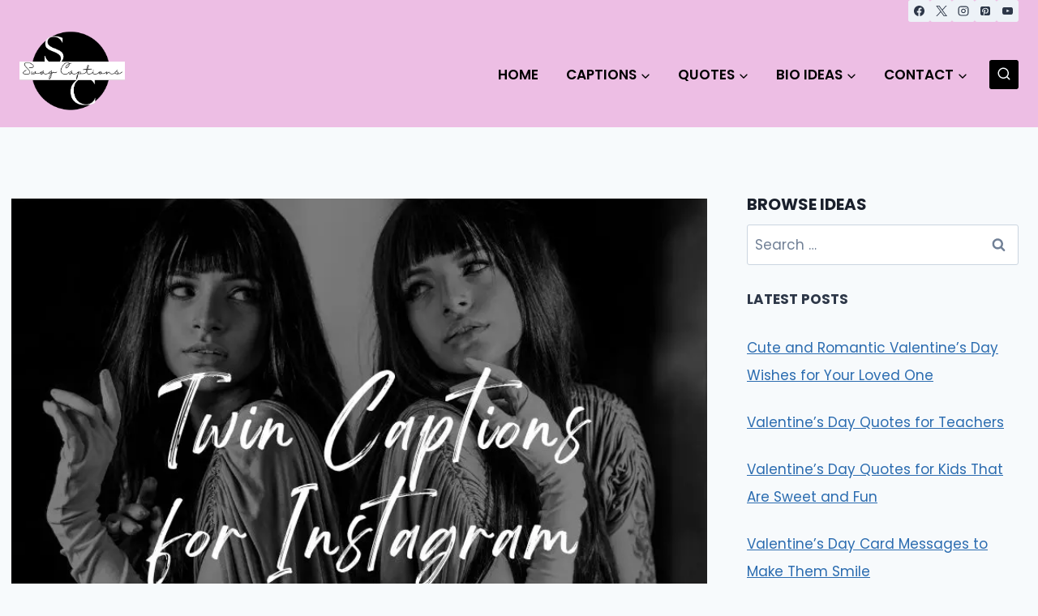

--- FILE ---
content_type: text/vtt; charset=utf-8
request_url: https://video-meta.open.video/caption/pHYK4Hx4Mwpt/bc7c11fe7b73aa2a9ab33e8002cce867_en-US.vtt
body_size: -407
content:
WEBVTT

01:00.000 --> 01:02.000
Oh


--- FILE ---
content_type: text/vtt; charset=utf-8
request_url: https://video-meta.open.video/caption/RtKAz9pJtZWy/99101954d8457322895caf1686fc540a_en-US.vtt
body_size: 999
content:
WEBVTT

00:00.000 --> 00:04.960
Hey everyone, welcome back to Swag Captions. Today
we're all about getting ready for Independence

00:04.960 --> 00:10.079
Day with some awesome caption ideas for your
social media posts. Now when we think of the

00:10.079 --> 00:16.719
4th of July, we think of red, white, and blue,
fireworks, and of course barbecue. To celebrate

00:16.719 --> 00:22.079
this spirit, we've curated some of the best
captions for your Instagram posts, starting with

00:22.079 --> 00:28.639
born to sparkle just like the fireworks in the
sky. Next up we have celebrating the land of the

00:28.639 --> 00:35.360
free and the home of the brave. Another one for
all you fashionistas out there, stars, stripes

00:35.360 --> 00:40.720
and everything nice. If you're planning to spend
your Independence Day with friends and family

00:40.720 --> 00:45.360
why not use the caption, here's to good
times and great company on Independence Day

00:46.479 --> 00:51.680
Now if you're feeling a little patriotic, how
about land of the free because of the brave

00:51.680 --> 00:56.159
And last but not least, happiness is
seeing the fireworks on Independence Day

00:56.240 --> 01:01.279
So there you have it folks, some amazing
captions to make your 4th of July post pop

01:01.279 --> 01:11.360
Don't forget to check out swagcaptions.com for more caption ideas
for all your social media needs. Have a safe and fun Independence Day


--- FILE ---
content_type: text/vtt; charset=utf-8
request_url: https://video-meta.open.video/caption/BtARpfyqpfiSbnnk/fa72033af22f5b0a7573f13d318bf5fe_en-US.vtt
body_size: 675
content:
WEBVTT

00:00.000 --> 00:07.000
I'm going to be a good boy, I'm going to be
a good boy, I'm going to be a good boy, I'm

00:07.000 --> 00:13.000
going to be a good boy, I'm going to be a
good boy, I'm going to be a good boy, I'm

00:13.000 --> 00:20.000
going to be a good boy, I'm going to be a
good boy, I'm going to be a good boy, I'm

00:20.000 --> 00:26.000
going to be a good boy, I'm going to be a
good boy, I'm going to be a good boy, I'm

00:26.000 --> 00:33.000
going to be a good boy, I'm going to be a
good boy, I'm going to be a good boy, I'm

00:33.000 --> 00:37.000
going to be a good boy, I'm going to be a good boy, I'm going to be a good boy, I'm
going to be a good boy, I'm going to be a good boy, I'm going to be a good boy, I'm

00:37.000 --> 00:41.000
going to be a good boy, I'm going to be a good boy, I'm going to be a good boy, I'm
going to be a good boy, I'm going to be a good boy, I'm going to be a good boy, I'm

00:41.000 --> 00:45.000
going to be a good boy, I'm going to be a good boy, I'm going to be a good boy, I'm
going to be a good boy, I'm going to be a good boy, I'm going to be a good boy, I'm


--- FILE ---
content_type: text/javascript
request_url: https://swagcaptions.com/humix/inline_embed
body_size: 9233
content:
var ezS = document.createElement("link");ezS.rel="stylesheet";ezS.type="text/css";ezS.href="//go.ezodn.com/ezvideo/ezvideojscss.css?cb=185";document.head.appendChild(ezS);
var ezS = document.createElement("link");ezS.rel="stylesheet";ezS.type="text/css";ezS.href="//go.ezodn.com/ezvideo/ezvideocustomcss.css?cb=276571-0-185";document.head.appendChild(ezS);
window.ezVideo = {"appendFloatAfterAd":false,"language":"en","titleString":"","titleOption":"","autoEnableCaptions":false}
var ezS = document.createElement("script");ezS.src="//vjs.zencdn.net/vttjs/0.14.1/vtt.min.js";document.head.appendChild(ezS);
(function(){
		const frag = document.createRange().createContextualFragment('\u003Cscript type\u003D\"application/ld+json\"\u003E\u000A{\u000A  \"@context\": \"https://schema.org\",\u000A  \"@type\": \"VideoObject\",\u000A  \"potentialAction\": {\u000A    \"@type\": \"SeekToAction\",\u000A    \"target\": \"https://swagcaptions.com/openvideo/v/romantic-instagram-captions-for-couple-pictures-perfect-quotes-for-lovebirds-2?t\u003D{seek_to_second_number}\",\u000A    \"startOffset-input\": \"required name\u003Dseek_to_second_number\"\u000A  },\u000A  \"name\": \"Romantic Instagram Captions for Couple Pictures: Perfect Quotes for Lovebirds\",\u000A  \"description\": \"Looking for the perfect Instagram captions for your couple pictures? In this video, we\\u0026#39;ve curated the top 10 romantic quotes and sayings that are sure to make your couple photos shine! Whether you\\u0026#39;re celebrating an anniversary, a special moment, or just want to capture your love, these captions will add that extra touch of romance to your Instagram posts. Join us as we explore the best Instagram captions for couple pictures that will make your followers swoon. Don\\u0026#39;t forget to like, share, and subscribe for more great content!\",\u000A  \"thumbnailUrl\": \"https://video-meta.open.video/poster/sdP-5L2HN14Q/EK_K44OZ7j2_thlide.jpg\",\u000A  \"uploadDate\": \"2023-11-08T03:44:01+00:00\",\u000A  \"duration\": \"PT0H0M36S\",\u000A  \"contentUrl\": \"https://streaming.open.video/contents/sdP-5L2HN14Q/1699415284/index.m3u8\",\u000A  \"embedUrl\": \"https://open.video/embed?contentId\u003DEK_K44OZ7j2\",\u000A  \"url\": \"https://swagcaptions.com/openvideo/v/romantic-instagram-captions-for-couple-pictures-perfect-quotes-for-lovebirds-2\"\u000A}\u000A\u003C/script\u003E');
		document.body.appendChild(frag);
	}());
(function() {
		let ezInstream = {"prebidBidders":[{"bidder":"appnexus","params":{"placementId":28352958},"ssid":"10087"},{"bidder":"criteo","params":{"networkId":7987,"pubid":"101496","video":{"playbackmethod":[2,6]}},"ssid":"10050"},{"bidder":"ix","params":{"siteId":"682022","size":[640,480]},"ssid":"10082"},{"bidder":"medianet","params":{"cid":"8CUBCB617","crid":"358025426"},"ssid":"11307"},{"bidder":"onetag","params":{"pubId":"62499636face9dc"},"ssid":"11291"},{"bidder":"pubmatic","params":{"adSlot":"Ezoic_default_video","publisherId":"156983"},"ssid":"10061"},{"bidder":"rubicon","params":{"accountId":21150,"siteId":269072,"video":{"language":"en","size_id":201},"zoneId":3326304},"ssid":"10063"},{"bidder":"sharethrough","params":{"pkey":"VS3UMr0vpcy8VVHMnE84eAvj"},"ssid":"11309"},{"bidder":"ttd","params":{"publisherId":"ab6637ea81ee8152c0bcbfb2a5055c78","supplySourceId":"ezoic"},"ssid":"11384"},{"bidder":"vidazoo","params":{"cId":"652646d136d29ed957788c6d","pId":"59ac17c192832d0011283fe3"},"ssid":"11372"},{"bidder":"yieldmo","params":{"placementId":"3159086761833865258"},"ssid":"11315"},{"bidder":"adyoulike_i_s2s","params":{"placement":"b74dd1bf884ad15f7dc6fca53449c2db"},"ssid":"11314"},{"bidder":"amx_i_s2s","params":{"tagid":"JreGFOmAO"},"ssid":"11290"},{"bidder":"appnexus_i_s2s","params":{"placementId":28352958},"ssid":"10087"},{"bidder":"blis_i_s2s","params":{"spid":"1246"},"ssid":"11397"},{"bidder":"cadent_aperture_mx_i_s2s","params":{"tagid":"178315"},"ssid":"11389"},{"bidder":"criteo_i_s2s","params":{"networkId":12274,"pubid":"104211","video":{"playbackmethod":[2,6]}},"ssid":"10050"},{"bidder":"inmobi_i_s2s","params":{"plc":"10000291693"},"ssid":"11387"},{"bidder":"insticator_i_s2s","params":{"adUnitId":"01JHZ942AK7FVME47QN5B0N0P4","publisherId":"f466dda6-51fa-4d9d-b3e8-0dbc76e8ac97"},"ssid":"11381"},{"bidder":"medianet_i_s2s","params":{"cid":"8CUPV1T76","crid":"578781359"},"ssid":"11307"},{"bidder":"onetag_i_s2s","params":{"pubId":"62499636face9dc"},"ssid":"11291"},{"bidder":"pubmatic_i_s2s","params":{"adSlot":"Ezoic_default_video","publisherId":"156983"},"ssid":"10061"},{"bidder":"rubicon_i_s2s","params":{"accountId":21150,"siteId":421616,"video":{"language":"en","size_id":201},"zoneId":2495262},"ssid":"10063"},{"bidder":"sharethrough_i_s2s","params":{"pkey":"kgPoDCWJ3LoAt80X9hF5eRLi"},"ssid":"11309"},{"bidder":"smartadserver_i_s2s","params":{"formatId":117670,"networkId":4503,"pageId":1696160,"siteId":557984},"ssid":"11335"},{"bidder":"sonobi_i_s2s","params":{"TagID":"86985611032ca7924a34"},"ssid":"10048"},{"bidder":"sovrn_i_s2s","params":{"tagid":"1263646"},"ssid":"10017"},{"bidder":"trustedstack_i_s2s","params":{"cid":"TS9HJFH44","crid":"944965478"},"ssid":"11396"},{"bidder":"unruly_i_s2s","params":{"siteId":235071},"ssid":"10097"},{"bidder":"vidazoo_i_s2s","params":{"cId":"68415a84f0bd2a2f4a824fae","pId":"59ac17c192832d0011283fe3"},"ssid":"11372"}],"apsSlot":{"slotID":"instream_desktop_na_Video","divID":"","slotName":"","mediaType":"video","sizes":[[400,300],[640,390],[390,640],[320,480],[480,320],[400,225],[640,360],[768,1024],[1024,768],[640,480]],"slotParams":{}},"allApsSlots":[{"Slot":{"slotID":"AccompanyingContent_640x360v_5-60seconds_Off_NoSkip","divID":"","slotName":"","mediaType":"video","sizes":[[400,300],[640,390],[390,640],[320,480],[480,320],[400,225],[640,360],[768,1024],[1024,768],[640,480]],"slotParams":{}},"Duration":60},{"Slot":{"slotID":"AccompanyingContent_640x360v_5-60seconds_Off_Skip","divID":"","slotName":"","mediaType":"video","sizes":[[400,300],[640,390],[390,640],[320,480],[480,320],[400,225],[640,360],[768,1024],[1024,768],[640,480]],"slotParams":{}},"Duration":60},{"Slot":{"slotID":"AccompanyingContent_640x360v_5-30seconds_Off_NoSkip","divID":"","slotName":"","mediaType":"video","sizes":[[400,300],[640,390],[390,640],[320,480],[480,320],[400,225],[640,360],[768,1024],[1024,768],[640,480]],"slotParams":{}},"Duration":30},{"Slot":{"slotID":"AccompanyingContent_640x360v_5-30seconds_Off_Skip","divID":"","slotName":"","mediaType":"video","sizes":[[400,300],[640,390],[390,640],[320,480],[480,320],[400,225],[640,360],[768,1024],[1024,768],[640,480]],"slotParams":{}},"Duration":30},{"Slot":{"slotID":"AccompanyingContent_640x360v_5-15seconds_Off_NoSkip","divID":"","slotName":"","mediaType":"video","sizes":[[400,300],[640,390],[390,640],[320,480],[480,320],[400,225],[640,360],[768,1024],[1024,768],[640,480]],"slotParams":{}},"Duration":15},{"Slot":{"slotID":"AccompanyingContent_640x360v_5-15seconds_Off_Skip","divID":"","slotName":"","mediaType":"video","sizes":[[400,300],[640,390],[390,640],[320,480],[480,320],[400,225],[640,360],[768,1024],[1024,768],[640,480]],"slotParams":{}},"Duration":15},{"Slot":{"slotID":"instream_desktop_na_Video","divID":"","slotName":"","mediaType":"video","sizes":[[400,300],[640,390],[390,640],[320,480],[480,320],[400,225],[640,360],[768,1024],[1024,768],[640,480]],"slotParams":{}},"Duration":30}],"genericInstream":false,"UnfilledCnt":0,"AllowPreviousBidToSetBidFloor":false,"PreferPrebidOverAmzn":false,"DoNotPassBidFloorToPreBid":false,"bidCacheThreshold":-1,"rampUp":true,"IsEzDfpAccount":true,"EnableVideoDeals":false,"monetizationApproval":{"DomainId":276571,"Domain":"swagcaptions.com","HumixChannelId":10539,"HasGoogleEntry":true,"HDMApproved":false,"MCMApproved":true},"SelectivelyIncrementUnfilledCount":false,"BlockBidderAfterBadAd":true,"useNewVideoStartingFloor":false,"addHBUnderFloor":false,"dvama":false,"dgeb":false,"vatc":{"at":"INSTREAM","fs":"UNIFORM","mpw":200,"itopf":false,"bcds":"r","bcdsds":"d","bcd":{"ad_type":"INSTREAM","data":{"domain_id":276571,"country":"US","form_factor":1,"impressions":1266,"share_ge7":0.527646,"bucket":"bid-rich","avg_depth":5.899684,"p75_depth":11,"share_ge5":0.531596,"share_ge9":0.520537},"is_domain":true,"loaded_at":"2026-01-21T09:52:43.189924816-08:00"}},"totalVideoDuration":0,"totalAdsPlaybackDuration":0,"optimizedPrebidPods":false};
		if (typeof __ezInstream !== "undefined" && __ezInstream.breaks) {
			__ezInstream.breaks = __ezInstream.breaks.concat(ezInstream.breaks);
		} else {
			window.__ezInstream = ezInstream;
		}
	})();
var EmbedExclusionEvaluated = 'exempt'; var EzoicMagicPlayerExclusionSelectors = ["#ez-cookie-dialog",".entry-summary",".ez-video-wrap",".humix-off","nav","table","#toc-container","ast-primary-header-bar ast-primary-header main-header-bar site-header-focus-item",".saboxplugin-wrap","blockquote","#ez-toc-container",".excerpt","[xpath=\"/html/body/div[1]/header/div[1]/div[1]/div\"]",".entry-actions","aside","footer"];var EzoicMagicPlayerInclusionSelectors = [];var EzoicPreferredLocation = '1';

			window.humixFirstVideoLoaded = true
			window.dispatchEvent(new CustomEvent('humixFirstVideoLoaded'));
		
window.ezVideoIframe=false;window.renderEzoicVideoContentCBs=window.renderEzoicVideoContentCBs||[];window.renderEzoicVideoContentCBs.push(function(){let videoObjects=[{"PlayerId":"ez-4999","VideoContentId":"EK_K44OZ7j2","VideoPlaylistSelectionId":0,"VideoPlaylistId":1,"VideoTitle":"Romantic Instagram Captions for Couple Pictures: Perfect Quotes for Lovebirds","VideoDescription":"Looking for the perfect Instagram captions for your couple pictures? In this video, we\u0026#39;ve curated the top 10 romantic quotes and sayings that are sure to make your couple photos shine! Whether you\u0026#39;re celebrating an anniversary, a special moment, or just want to capture your love, these captions will add that extra touch of romance to your Instagram posts. Join us as we explore the best Instagram captions for couple pictures that will make your followers swoon. Don\u0026#39;t forget to like, share, and subscribe for more great content!","VideoChapters":{"Chapters":null,"StartTimes":null,"EndTimes":null},"VideoLinksSrc":"https://video-meta.humix.com/link/EK_K44OZ7j2.vtt","VideoSrcURL":"https://streaming.open.video/contents/sdP-5L2HN14Q/1699415284/index.m3u8","VideoDurationMs":36202,"DeviceTypeFlag":14,"FloatFlag":14,"FloatPosition":1,"IsAutoPlay":true,"IsLoop":false,"IsLiveStreaming":false,"OutstreamEnabled":false,"ShouldConsiderDocVisibility":true,"ShouldPauseAds":true,"AdUnit":"","ImpressionId":0,"VideoStartTime":0,"IsStartTimeEnabled":0,"IsKeyMoment":false,"PublisherVideoContentShare":{"DomainIdOwner":276571,"DomainIdShare":276571,"DomainIdHost":276571,"VideoContentId":"EK_K44OZ7j2","LoadError":"[MagicPlayerPlaylist:0]","IsEzoicOwnedVideo":false,"IsGenericInstream":false,"IsOutstream":false,"IsGPTOutstream":false},"VideoUploadSource":"import-from-youtube","IsVertical":false,"IsPreferred":false,"ShowControls":false,"IsSharedEmbed":false,"ShortenId":"EK_K44OZ7j2","Preview":false,"PlaylistHumixId":"","VideoSelection":10,"MagicPlaceholderType":1,"MagicHTML":"\u003cdiv id=ez-video-wrap-ez-4998 class=ez-video-wrap style=\"align-self: stretch;\"\u003e\u003cdiv class=ez-video-center\u003e\u003cdiv class=\"ez-video-content-wrap ez-rounded-border\"\u003e\u003cdiv id=ez-video-wrap-ez-4999 class=\"ez-video-wrap ez-video-magic\" style=\"align-self: stretch;\"\u003e\u003cdiv class=ez-video-magic-row\u003e\u003col class=ez-video-magic-list\u003e\u003cli class=\"ez-video-magic-item ez-video-magic-autoplayer\"\u003e\u003cdiv id=floating-placeholder-ez-4999 class=floating-placeholder style=\"display: none;\"\u003e\u003cdiv id=floating-placeholder-sizer-ez-4999 class=floating-placeholder-sizer\u003e\u003cpicture class=\"video-js vjs-playlist-thumbnail\"\u003e\u003cimg id=floating-placeholder-thumbnail alt loading=lazy nopin=nopin\u003e\u003c/picture\u003e\u003c/div\u003e\u003c/div\u003e\u003cdiv id=ez-video-container-ez-4999 class=\"ez-video-container ez-video-magic-redesign ez-responsive ez-float-right\" style=\"flex-wrap: wrap;\"\u003e\u003cdiv class=ez-video-ez-stuck-bar id=ez-video-ez-stuck-bar-ez-4999\u003e\u003cdiv class=\"ez-video-ez-stuck-close ez-simple-close\" id=ez-video-ez-stuck-close-ez-4999 style=\"font-size: 16px !important; text-shadow: none !important; color: #000 !important; font-family: system-ui !important; background-color: rgba(255,255,255,0.5) !important; border-radius: 50% !important; text-align: center !important;\"\u003ex\u003c/div\u003e\u003c/div\u003e\u003cvideo id=ez-video-ez-4999 class=\"video-js ez-vid-placeholder\" controls preload=metadata\u003e\u003cp class=vjs-no-js\u003ePlease enable JavaScript\u003c/p\u003e\u003c/video\u003e\u003cdiv class=ez-vid-preview id=ez-vid-preview-ez-4999\u003e\u003c/div\u003e\u003cdiv id=lds-ring-ez-4999 class=lds-ring\u003e\u003cdiv\u003e\u003c/div\u003e\u003cdiv\u003e\u003c/div\u003e\u003cdiv\u003e\u003c/div\u003e\u003cdiv\u003e\u003c/div\u003e\u003c/div\u003e\u003c/div\u003e\u003cli class=\"ez-video-magic-item ez-video-magic-playlist\"\u003e\u003cdiv id=ez-video-playlist-ez-4998 class=vjs-playlist\u003e\u003c/div\u003e\u003c/ol\u003e\u003c/div\u003e\u003c/div\u003e\u003cdiv id=floating-placeholder-ez-4998 class=floating-placeholder style=\"display: none;\"\u003e\u003cdiv id=floating-placeholder-sizer-ez-4998 class=floating-placeholder-sizer\u003e\u003cpicture class=\"video-js vjs-playlist-thumbnail\"\u003e\u003cimg id=floating-placeholder-thumbnail alt loading=lazy nopin=nopin\u003e\u003c/picture\u003e\u003c/div\u003e\u003c/div\u003e\u003cdiv id=ez-video-container-ez-4998 class=\"ez-video-container ez-video-magic-redesign ez-responsive ez-float-right\" style=\"flex-wrap: wrap;\"\u003e\u003cdiv class=ez-video-ez-stuck-bar id=ez-video-ez-stuck-bar-ez-4998\u003e\u003cdiv class=\"ez-video-ez-stuck-close ez-simple-close\" id=ez-video-ez-stuck-close-ez-4998 style=\"font-size: 16px !important; text-shadow: none !important; color: #000 !important; font-family: system-ui !important; background-color: rgba(255,255,255,0.5) !important; border-radius: 50% !important; text-align: center !important;\"\u003ex\u003c/div\u003e\u003c/div\u003e\u003cvideo id=ez-video-ez-4998 class=\"video-js ez-vid-placeholder vjs-16-9\" controls preload=metadata\u003e\u003cp class=vjs-no-js\u003ePlease enable JavaScript\u003c/p\u003e\u003c/video\u003e\u003cdiv class=keymoment-container id=keymoment-play style=\"display: none;\"\u003e\u003cspan id=play-button-container class=play-button-container-active\u003e\u003cspan class=\"keymoment-play-btn play-button-before\"\u003e\u003c/span\u003e\u003cspan class=\"keymoment-play-btn play-button-after\"\u003e\u003c/span\u003e\u003c/span\u003e\u003c/div\u003e\u003cdiv class=\"keymoment-container rewind\" id=keymoment-rewind style=\"display: none;\"\u003e\u003cdiv id=keymoment-rewind-box class=rotate\u003e\u003cspan class=\"keymoment-arrow arrow-two double-arrow-icon\"\u003e\u003c/span\u003e\u003cspan class=\"keymoment-arrow arrow-one double-arrow-icon\"\u003e\u003c/span\u003e\u003c/div\u003e\u003c/div\u003e\u003cdiv class=\"keymoment-container forward\" id=keymoment-forward style=\"display: none;\"\u003e\u003cdiv id=keymoment-forward-box\u003e\u003cspan class=\"keymoment-arrow arrow-two double-arrow-icon\"\u003e\u003c/span\u003e\u003cspan class=\"keymoment-arrow arrow-one double-arrow-icon\"\u003e\u003c/span\u003e\u003c/div\u003e\u003c/div\u003e\u003cdiv id=vignette-overlay\u003e\u003c/div\u003e\u003cdiv id=vignette-top-card class=vignette-top-card\u003e\u003cdiv class=vignette-top-channel\u003e\u003ca class=top-channel-logo target=_blank role=link aria-label=\"channel logo\" style='background-image: url(\"https://video-meta.humix.com/\");'\u003e\u003c/a\u003e\u003c/div\u003e\u003cdiv class=\"vignette-top-title top-enable-channel-logo\"\u003e\u003cdiv class=\"vignette-top-title-text vignette-magic-player\"\u003e\u003ca class=vignette-top-title-link id=vignette-top-title-link-ez-4998 target=_blank tabindex=0 href=https://swagcaptions.com/openvideo/v/romantic-instagram-captions-for-couple-pictures-perfect-quotes-for-lovebirds-2\u003eRomantic Instagram Captions for Couple Pictures: Perfect Quotes for Lovebirds\u003c/a\u003e\u003c/div\u003e\u003c/div\u003e\u003cdiv class=vignette-top-share\u003e\u003cbutton class=vignette-top-button type=button title=share id=vignette-top-button\u003e\u003cdiv class=top-button-icon\u003e\u003csvg height=\"100%\" version=\"1.1\" viewBox=\"0 0 36 36\" width=\"100%\"\u003e\n                                        \u003cuse class=\"svg-shadow\" xlink:href=\"#share-icon\"\u003e\u003c/use\u003e\n                                        \u003cpath class=\"svg-fill\" d=\"m 20.20,14.19 0,-4.45 7.79,7.79 -7.79,7.79 0,-4.56 C 16.27,20.69 12.10,21.81 9.34,24.76 8.80,25.13 7.60,27.29 8.12,25.65 9.08,21.32 11.80,17.18 15.98,15.38 c 1.33,-0.60 2.76,-0.98 4.21,-1.19 z\" id=\"share-icon\"\u003e\u003c/path\u003e\n                                    \u003c/svg\u003e\u003c/div\u003e\u003c/button\u003e\u003c/div\u003e\u003c/div\u003e\u003ca id=watch-on-link-ez-4998 class=watch-on-link aria-label=\"Watch on Open.Video\" target=_blank href=https://swagcaptions.com/openvideo/v/romantic-instagram-captions-for-couple-pictures-perfect-quotes-for-lovebirds-2\u003e\u003cdiv class=watch-on-link-content aria-hidden=true\u003e\u003cdiv class=watch-on-link-text\u003eWatch on\u003c/div\u003e\u003cimg style=\"height: 1rem;\" src=https://assets.open.video/open-video-white-logo.png alt=\"Video channel logo\" class=img-fluid\u003e\u003c/div\u003e\u003c/a\u003e\u003cdiv class=ez-vid-preview id=ez-vid-preview-ez-4998\u003e\u003c/div\u003e\u003cdiv id=lds-ring-ez-4998 class=lds-ring\u003e\u003cdiv\u003e\u003c/div\u003e\u003cdiv\u003e\u003c/div\u003e\u003cdiv\u003e\u003c/div\u003e\u003cdiv\u003e\u003c/div\u003e\u003c/div\u003e\u003cdiv id=ez-video-links-ez-4998 style=position:absolute;\u003e\u003c/div\u003e\u003c/div\u003e\u003c/div\u003e\u003cdiv id=ez-lower-title-link-ez-4998 class=lower-title-link\u003e\u003ca href=https://swagcaptions.com/openvideo/v/romantic-instagram-captions-for-couple-pictures-perfect-quotes-for-lovebirds-2 target=_blank\u003eRomantic Instagram Captions for Couple Pictures: Perfect Quotes for Lovebirds\u003c/a\u003e\u003c/div\u003e\u003c/div\u003e\u003c/div\u003e","PreferredVideoType":0,"DisableWatchOnLink":false,"DisableVignette":false,"DisableTitleLink":false,"VideoPlaylist":{"VideoPlaylistId":1,"FirstVideoSelectionId":0,"FirstVideoIndex":0,"Name":"Universal Player","IsLooping":1,"IsShuffled":0,"Autoskip":0,"Videos":[{"PublisherVideoId":596522,"PublisherId":162273,"VideoContentId":"EK_K44OZ7j2","DomainId":276571,"Title":"Romantic Instagram Captions for Couple Pictures: Perfect Quotes for Lovebirds","Description":"Looking for the perfect Instagram captions for your couple pictures? In this video, we\u0026#39;ve curated the top 10 romantic quotes and sayings that are sure to make your couple photos shine! Whether you\u0026#39;re celebrating an anniversary, a special moment, or just want to capture your love, these captions will add that extra touch of romance to your Instagram posts. Join us as we explore the best Instagram captions for couple pictures that will make your followers swoon. Don\u0026#39;t forget to like, share, and subscribe for more great content!","VideoChapters":{"Chapters":null,"StartTimes":null,"EndTimes":null},"Privacy":"public","CreatedDate":"2023-11-08 03:44:01","ModifiedDate":"2023-11-08 03:48:08","PreviewImage":"https://video-meta.open.video/poster/sdP-5L2HN14Q/EK_K44OZ7j2_thlide.jpg","RestrictByReferer":false,"ImpressionId":0,"VideoDurationMs":36202,"StreamingURL":"https://streaming.open.video/contents/sdP-5L2HN14Q/1699415284/index.m3u8","PublisherVideoContentShare":{"DomainIdOwner":276571,"DomainIdShare":276571,"DomainIdHost":276571,"VideoContentId":"EK_K44OZ7j2","IsEzoicOwnedVideo":false,"IsGenericInstream":false,"IsOutstream":false,"IsGPTOutstream":false},"ExternalId":"","IABCategoryName":"People \u0026 Society","IABCategoryIds":"171","NLBCategoryIds":"445","IsUploaded":false,"IsProcessed":false,"IsContentShareable":true,"UploadSource":"import-from-youtube","IsPreferred":false,"Category":"","IsRotate":false,"ShortenId":"EK_K44OZ7j2","PreferredVideoType":0,"HumixChannelId":10539,"IsHumixChannelActive":true,"VideoAutoMatchType":0,"ShareBaseUrl":"//swagcaptions.com/openvideo/","CanonicalLink":"https://swagcaptions.com/openvideo/v/romantic-instagram-captions-for-couple-pictures-perfect-quotes-for-lovebirds-2","OpenVideoHostedLink":"https://open.video/@swagcaptions_com/v/romantic-instagram-captions-for-couple-pictures-perfect-quotes-for-lovebirds-2","ChannelSlug":"swagcaptions_com","Language":"en","Keywords":"Couples,Romance,Love,Relationships,Couple Captions,Love Quotes,Romantic Quotes,Inspirational Quotes,Intimate Captions,Cuddly Captions","HasMultiplePosterResolutions":true,"ResizedPosterVersion":0,"ChannelLogo":"","OwnerIntegrationType":"cf","IsChannelWPHosted":false,"HideReportVideoButton":false,"VideoPlaylistSelectionId":0,"VideoLinksSrc":"","VideoStartTime":0,"IsStartTimeEnabled":0,"AdUnit":"swagcaptions_com-video-1","VideoPlaylistId":1,"InitialIndex":0},{"PublisherVideoId":419062,"PublisherId":162273,"VideoContentId":"Y0YOyijQ6Pu","DomainId":276571,"Title":"Romantic Instagram Captions for Couple Pictures: Perfect Quotes for Lovebirds","Description":"Looking for the perfect Instagram captions for your couple pictures? In this video, we\u0026#39;ve curated the top 10 romantic quotes and sayings that are sure to make your couple photos shine! Whether you\u0026#39;re celebrating an anniversary, a special moment, or just want to capture your love, these captions will add that extra touch of romance to your Instagram posts. Join us as we explore the best Instagram captions for couple pictures that will make your followers swoon. Don\u0026#39;t forget to like, share, and subscribe for more great content!","VideoChapters":{"Chapters":null,"StartTimes":null,"EndTimes":null},"Privacy":"public","CreatedDate":"2023-06-01 04:37:40","ModifiedDate":"2023-06-01 04:40:47","PreviewImage":"https://video-meta.open.video/poster/OiUmVnnvEWFitpST/OiUmVnnvEWFitpST_j1685594336582-7w9x78_t1685594443_base.003.jpg","RestrictByReferer":false,"ImpressionId":0,"VideoDurationMs":36202,"StreamingURL":"https://streaming.open.video/contents/OiUmVnnvEWFitpST/1686055911/index.m3u8","PublisherVideoContentShare":{"DomainIdOwner":276571,"DomainIdShare":276571,"DomainIdHost":276571,"VideoContentId":"Y0YOyijQ6Pu","IsEzoicOwnedVideo":false,"IsGenericInstream":false,"IsOutstream":false,"IsGPTOutstream":false},"ExternalId":"","IABCategoryName":"","IABCategoryIds":"","NLBCategoryIds":"","IsUploaded":false,"IsProcessed":false,"IsContentShareable":true,"UploadSource":"dashboard-manual-upload","IsPreferred":false,"Category":"","IsRotate":false,"ShortenId":"Y0YOyijQ6Pu","PreferredVideoType":0,"HumixChannelId":10539,"IsHumixChannelActive":true,"VideoAutoMatchType":0,"ShareBaseUrl":"//swagcaptions.com/openvideo/","CanonicalLink":"https://swagcaptions.com/openvideo/v/romantic-instagram-captions-for-couple-pictures-perfect-quotes-for-lovebirds","OpenVideoHostedLink":"https://open.video/@swagcaptions_com/v/romantic-instagram-captions-for-couple-pictures-perfect-quotes-for-lovebirds","ChannelSlug":"swagcaptions_com","Language":"en","Keywords":"","HasMultiplePosterResolutions":true,"ResizedPosterVersion":0,"ChannelLogo":"","OwnerIntegrationType":"cf","IsChannelWPHosted":false,"HideReportVideoButton":false,"VideoPlaylistSelectionId":0,"VideoLinksSrc":"","VideoStartTime":0,"IsStartTimeEnabled":0,"AdUnit":"swagcaptions_com-video-1","VideoPlaylistId":1,"InitialIndex":1},{"PublisherVideoId":927065,"PublisherId":162273,"VideoContentId":"AKZ8DGbdAa2","DomainId":276571,"Title":"Rodeo Captions for Instagram","Description":"Source: https://swagcaptions.com/rodeo-captions/\n\nHere are the perfect Rodeo Captions for Instagram that will make your IG posts stand out. These caption ideas are free to use in your IG post. You can rewrite them to make your own unique captions or you can simply use them as they are.\n\nVisit the website for a wide range of Instagram captions about anything and everything.\n\n#captions #instagramcaptions #igcaptions #instcaptions #instagram #instagood #rodeo #rodeoqueen #rodeodrive","VideoChapters":{"Chapters":null,"StartTimes":null,"EndTimes":null},"Privacy":"public","CreatedDate":"2024-03-16 12:39:17","ModifiedDate":"2024-03-16 14:27:10","PreviewImage":"https://video-meta.open.video/poster/oLZQzVxqkNWI/AKZ8DGbdAa2_RbxJhB.webp","RestrictByReferer":false,"ImpressionId":0,"VideoDurationMs":197096,"StreamingURL":"https://streaming.open.video/contents/oLZQzVxqkNWI/1710599200/index.m3u8","PublisherVideoContentShare":{"DomainIdOwner":276571,"DomainIdShare":276571,"DomainIdHost":276571,"VideoContentId":"AKZ8DGbdAa2","IsEzoicOwnedVideo":false,"IsGenericInstream":false,"IsOutstream":false,"IsGPTOutstream":false},"ExternalId":"","IABCategoryName":"People \u0026 Society","IABCategoryIds":"171","NLBCategoryIds":"445","IsUploaded":false,"IsProcessed":false,"IsContentShareable":true,"UploadSource":"import-from-youtube","IsPreferred":false,"Category":"","IsRotate":false,"ShortenId":"AKZ8DGbdAa2","PreferredVideoType":0,"HumixChannelId":10539,"IsHumixChannelActive":true,"VideoAutoMatchType":0,"ShareBaseUrl":"//swagcaptions.com/openvideo/","CanonicalLink":"https://swagcaptions.com/openvideo/v/rodeo-captions-for-instagram","OpenVideoHostedLink":"https://open.video/@swagcaptions_com/v/rodeo-captions-for-instagram","ChannelSlug":"swagcaptions_com","Language":"en","Keywords":"rodeo captions,rodeo captions for couples,funny rodeo captions,short rodeo captions,rodeo captions with boyfriend,rodeo captions for ig,rodeo captions for instagram,rodeo quotes for instagram,rodeo captions friends,rodeo captions for insta","HasMultiplePosterResolutions":true,"ResizedPosterVersion":0,"ChannelLogo":"","OwnerIntegrationType":"cf","IsChannelWPHosted":false,"HideReportVideoButton":false,"VideoPlaylistSelectionId":0,"VideoLinksSrc":"","VideoStartTime":0,"IsStartTimeEnabled":0,"AdUnit":"swagcaptions_com-video-1","VideoPlaylistId":1,"InitialIndex":2},{"PublisherVideoId":1344595,"PublisherId":162273,"VideoContentId":"Fvtzq8PAYa2","DomainId":276571,"Title":"July 4 Independence Day Captions for Instagram","Description":"Source: \nhttps://swagcaptions.com/fourth-of-july-captions/\n---------------------------------------------------------\n\nhttps://swagcaptions.com\nhttps://in.pinterest.com/swagcaptionsdotcom  \nhttps://www.instagram.com/swag.captions\nhttps://twitter.com/CaptionsSwag\nhttps://www.youtube.com/channel/UCdHO2muXd1DCl_O0Zs9UwTQ\n\n⚡INSTAGRAM CAPTION INSPO⚡\nUpgrade your Instagram feed with the best 4th of July captions dropped in this video! \n\nStay tuned for more Instagram caption content! Let me know what other topics you\u0026#39;d like me to cover in the comments below.\n\n#InstaCaptions #ContentCreators #FeedGoals","VideoChapters":{"Chapters":null,"StartTimes":null,"EndTimes":null},"Privacy":"public","CreatedDate":"2024-07-05 19:09:32","ModifiedDate":"2024-07-05 19:17:50","PreviewImage":"https://video-meta.open.video/poster/RtKAz9pJtZWy/Fvtzq8PAYa2_aPAHvN.webp","RestrictByReferer":false,"ImpressionId":0,"VideoDurationMs":71638,"StreamingURL":"https://streaming.open.video/contents/RtKAz9pJtZWy/1720207057/index.m3u8","PublisherVideoContentShare":{"DomainIdOwner":276571,"DomainIdShare":276571,"DomainIdHost":276571,"VideoContentId":"Fvtzq8PAYa2","IsEzoicOwnedVideo":false,"IsGenericInstream":false,"IsOutstream":false,"IsGPTOutstream":false},"ExternalId":"","IABCategoryName":"","IABCategoryIds":"","NLBCategoryIds":"","IsUploaded":false,"IsProcessed":false,"IsContentShareable":true,"UploadSource":"import-from-youtube","IsPreferred":false,"Category":"","IsRotate":false,"ShortenId":"Fvtzq8PAYa2","PreferredVideoType":0,"HumixChannelId":10539,"IsHumixChannelActive":true,"VideoAutoMatchType":0,"ShareBaseUrl":"//swagcaptions.com/openvideo/","CanonicalLink":"https://swagcaptions.com/openvideo/v/july-4-independence-day-captions-for-instagram","OpenVideoHostedLink":"https://open.video/@swagcaptions_com/v/july-4-independence-day-captions-for-instagram","ChannelSlug":"swagcaptions_com","Language":"en","Keywords":"july 4,independence day,instagram captions,insta captions,ig captions,captions","HasMultiplePosterResolutions":true,"ResizedPosterVersion":1,"ChannelLogo":"","OwnerIntegrationType":"cf","IsChannelWPHosted":false,"HideReportVideoButton":false,"VideoPlaylistSelectionId":0,"VideoLinksSrc":"","VideoStartTime":0,"IsStartTimeEnabled":0,"AdUnit":"swagcaptions_com-video-1","VideoPlaylistId":1,"InitialIndex":3},{"PublisherVideoId":67975,"PublisherId":162273,"VideoContentId":"a3091a9fc820897403af1ae59ebb6f758f9dbfe9912c2b939fc915997da0fde5","DomainId":276571,"Title":"Anniversary Captions and Quotes For Instagram","Description":"Are you looking for Anniversary Captions and Quotes to use on your Instagram posts? If yes, then you might be at the right place. Today in this video I will show you some awesome anniversary captions and quotes for Instagram.\n#anniversary #birthday #love #wedding #gift #happybirthday #party #anniversarygift #celebration #years #babyshower #giftideas #gifts #birthdayparty #happy #graduation #surprise #flowers #family #handmade #cake #instagood #chocolate #art #birthdaygift #happyanniversary #couple #photography #couplegoals #ulangtahun\n\nIf you want to get captions and quotes like this,\nVisit - https://swagcaptions.com/anniversary-captions/","VideoChapters":{"Chapters":null,"StartTimes":null,"EndTimes":null},"Privacy":"public","CreatedDate":"2022-08-06 08:44:35","ModifiedDate":"2022-08-06 08:46:24","PreviewImage":"https://streaming.open.video/poster/jipGdBHvlckrPrqn/a3091a9fc820897403af1ae59ebb6f758f9dbfe9912c2b939fc915997da0fde5_fHvTiZ.jpg","RestrictByReferer":false,"ImpressionId":0,"VideoDurationMs":32465,"StreamingURL":"https://streaming.open.video/contents/jipGdBHvlckrPrqn/1681236532/index.m3u8","PublisherVideoContentShare":{"DomainIdOwner":276571,"DomainIdShare":276571,"DomainIdHost":276571,"VideoContentId":"a3091a9fc820897403af1ae59ebb6f758f9dbfe9912c2b939fc915997da0fde5","IsEzoicOwnedVideo":false,"IsGenericInstream":false,"IsOutstream":false,"IsGPTOutstream":false},"ExternalId":"","IABCategoryName":"Romance,Family \u0026 Relationships","IABCategoryIds":"188,186","NLBCategoryIds":"1112,446","IsUploaded":false,"IsProcessed":false,"IsContentShareable":true,"UploadSource":"import-from-youtube","IsPreferred":false,"Category":"","IsRotate":false,"ShortenId":"Za7XqHadti2","PreferredVideoType":0,"HumixChannelId":10539,"IsHumixChannelActive":true,"VideoAutoMatchType":0,"ShareBaseUrl":"//swagcaptions.com/openvideo/","CanonicalLink":"https://swagcaptions.com/openvideo/v/anniversary-captions-and-quotes-for-instagram","OpenVideoHostedLink":"https://open.video/@swagcaptions_com/v/anniversary-captions-and-quotes-for-instagram","ChannelSlug":"swagcaptions_com","Language":"en","Keywords":"anniversary quotes,anniversary captions,couple anniversary captions,Marriage Anniversary Captions,Funny Anniversary Captions,Anniversary Captions For Couples,Anniversary Captions For Girlfriend,Anniversary Captions For Boyfriend,Anniversary Captions for parents,anniversary captions for grandparents","HasMultiplePosterResolutions":true,"ResizedPosterVersion":0,"ChannelLogo":"","OwnerIntegrationType":"cf","IsChannelWPHosted":false,"HideReportVideoButton":false,"VideoPlaylistSelectionId":0,"VideoLinksSrc":"","VideoStartTime":0,"IsStartTimeEnabled":0,"AdUnit":"swagcaptions_com-video-1","VideoPlaylistId":1,"InitialIndex":4},{"PublisherVideoId":81989,"PublisherId":162273,"VideoContentId":"afb81ba4677fbc8672d9ebdb226f3365254cf6ac8473d4dd5434d1a64cd2158d","DomainId":276571,"Title":"Plant Captions and Quotes for Instagram","Description":"Instagram is a great way to share photos and videos of your beautiful plants with the world! But if you want your content to really shine, make sure you add captions and quotes to your photos. When you snap photos of plants and want to post them on Instagram, you’ll need some captions about plants. Finding the right captions for plant photography is not simple. In this video, we’ve compiled a list of Plant Instagram Captions to use for your plant photos. So whether you\u0026#39;re a beginner or a seasoned user, this video is for you!\n\nFor more captions on Plant pics, check out this post:\nhttps://swagcaptions.com/plant-captions/\n\n#plantcaptions #plantquotes #plant #plants #nature #plantsofinstagram #garden #flowers #flower #green #plantsmakepeoplehappy #plantlover #photography #gardening #houseplants #naturephotography #cactus #plantlife #love #indoorplants #tree #urbanjungle #succulents #art #beautiful #plantstagram #photooftheday #landscape #succulent #plantlove #houseplant #naturelovers","VideoChapters":{"Chapters":null,"StartTimes":null,"EndTimes":null},"Privacy":"public","CreatedDate":"2022-08-30 15:38:30","ModifiedDate":"2022-08-30 15:41:31","PreviewImage":"https://streaming.open.video/poster/BtARpfyqpfiSbnnk/afb81ba4677fbc8672d9ebdb226f3365254cf6ac8473d4dd5434d1a64cd2158d_XPcLZy.jpg","RestrictByReferer":false,"ImpressionId":0,"VideoDurationMs":32866,"StreamingURL":"https://streaming.open.video/contents/BtARpfyqpfiSbnnk/1681482146/index.m3u8","PublisherVideoContentShare":{"DomainIdOwner":276571,"DomainIdShare":276571,"DomainIdHost":276571,"VideoContentId":"afb81ba4677fbc8672d9ebdb226f3365254cf6ac8473d4dd5434d1a64cd2158d","IsEzoicOwnedVideo":false,"IsGenericInstream":false,"IsOutstream":false,"IsGPTOutstream":false},"ExternalId":"","IABCategoryName":"","IABCategoryIds":"","NLBCategoryIds":"","IsUploaded":false,"IsProcessed":false,"IsContentShareable":true,"UploadSource":"import-from-youtube","IsPreferred":false,"Category":"","IsRotate":false,"ShortenId":"Bb7r5OOk7G2","PreferredVideoType":0,"HumixChannelId":10539,"IsHumixChannelActive":true,"VideoAutoMatchType":0,"ShareBaseUrl":"//swagcaptions.com/openvideo/","CanonicalLink":"https://swagcaptions.com/openvideo/v/plant-captions-and-quotes-for-instagram","OpenVideoHostedLink":"https://open.video/@swagcaptions_com/v/plant-captions-and-quotes-for-instagram","ChannelSlug":"swagcaptions_com","Language":"en","Keywords":"plant quotes,inspirational quotes,motivational quotes,inspiring quotes,planting,quotes,nature shots,plant,motivation,gardening","HasMultiplePosterResolutions":true,"ResizedPosterVersion":1,"ChannelLogo":"","OwnerIntegrationType":"cf","IsChannelWPHosted":false,"HideReportVideoButton":false,"VideoPlaylistSelectionId":0,"VideoLinksSrc":"","VideoStartTime":0,"IsStartTimeEnabled":0,"AdUnit":"swagcaptions_com-video-1","VideoPlaylistId":1,"InitialIndex":5},{"PublisherVideoId":1026200,"PublisherId":162273,"VideoContentId":"3Ct11Wjl6Pu","DomainId":276571,"Title":"It Girl Captions for Instagram","Description":"It Girl Captions for Instagram","VideoChapters":{"Chapters":null,"StartTimes":null,"EndTimes":null},"Privacy":"public","CreatedDate":"2024-04-06 05:30:39","ModifiedDate":"2024-04-06 05:36:27","PreviewImage":"https://video-meta.open.video/poster/tlHEKNJ4Em0s/tlHEKNJ4Em0s_j1712381465175-hz6sxx_t1712381764_base.004.jpg","RestrictByReferer":false,"ImpressionId":0,"VideoDurationMs":198331,"StreamingURL":"https://streaming.open.video/contents/tlHEKNJ4Em0s/1712381766/index.m3u8","PublisherVideoContentShare":{"DomainIdOwner":276571,"DomainIdShare":276571,"DomainIdHost":276571,"VideoContentId":"3Ct11Wjl6Pu","IsEzoicOwnedVideo":false,"IsGenericInstream":false,"IsOutstream":false,"IsGPTOutstream":false},"ExternalId":"","IABCategoryName":"Beauty \u0026 Fitness","IABCategoryIds":"553","NLBCategoryIds":"85","IsUploaded":false,"IsProcessed":false,"IsContentShareable":true,"UploadSource":"dashboard-manual-upload","IsPreferred":false,"Category":"","IsRotate":false,"ShortenId":"3Ct11Wjl6Pu","PreferredVideoType":0,"HumixChannelId":10539,"IsHumixChannelActive":true,"VideoAutoMatchType":0,"ShareBaseUrl":"//swagcaptions.com/openvideo/","CanonicalLink":"https://swagcaptions.com/openvideo/v/it-girl-captions-for-instagram","OpenVideoHostedLink":"https://open.video/@swagcaptions_com/v/it-girl-captions-for-instagram","ChannelSlug":"swagcaptions_com","Language":"en","Keywords":"captions for it girl,it girl aesthetic captions,it girl fashion,it girl vibes,it girl instagram,instagram captions for it girl,it girl captions for instagram","HasMultiplePosterResolutions":true,"ResizedPosterVersion":0,"ChannelLogo":"","OwnerIntegrationType":"cf","IsChannelWPHosted":false,"HideReportVideoButton":false,"VideoPlaylistSelectionId":0,"VideoLinksSrc":"","VideoStartTime":0,"IsStartTimeEnabled":0,"AdUnit":"swagcaptions_com-video-1","VideoPlaylistId":1,"InitialIndex":6},{"PublisherVideoId":732849,"PublisherId":162273,"VideoContentId":"_qEGvWPA6H2","DomainId":276571,"Title":"18th Birthday Captions for Instagram 🎂🥳🎉","Description":"Turning 18 is a major milestone! Find the perfect 18th birthday Instagram captions to celebrate becoming an adult. This video offers creative, funny and inspirational short 18th birthday caption ideas for your Instagram posts. From witty one-liners to heartfelt quotes about growing up, these 18th birthday captions for Instagram will help you mark this momentous occasion on social media. Don\u0026#39;t settle for boring, cliche captions - make your 18th birthday Instagram captions stand out with our trendy and unique caption suggestions!\n#birthday #captions #instagram #facebook #igcaptions #birthdaycaptions #birthdayquotes","VideoChapters":{"Chapters":null,"StartTimes":null,"EndTimes":null},"Privacy":"public","CreatedDate":"2024-01-16 11:40:45","ModifiedDate":"2024-04-15 18:18:52","PreviewImage":"https://video-meta.open.video/poster/pHYK4Hx4Mwpt/_qEGvWPA6H2_wJSFtn.jpg","RestrictByReferer":false,"ImpressionId":0,"VideoDurationMs":66332,"StreamingURL":"https://streaming.open.video/contents/pHYK4Hx4Mwpt/1705405937/index.m3u8","PublisherVideoContentShare":{"DomainIdOwner":276571,"DomainIdShare":276571,"DomainIdHost":276571,"VideoContentId":"_qEGvWPA6H2","IsEzoicOwnedVideo":false,"IsGenericInstream":false,"IsOutstream":false,"IsGPTOutstream":false},"ExternalId":"","IABCategoryName":"People \u0026 Society","IABCategoryIds":"171","NLBCategoryIds":"445","IsUploaded":false,"IsProcessed":false,"IsContentShareable":true,"UploadSource":"import-from-youtube","IsPreferred":false,"Category":"","IsRotate":false,"ShortenId":"_qEGvWPA6H2","PreferredVideoType":0,"HumixChannelId":10539,"IsHumixChannelActive":true,"VideoAutoMatchType":0,"ShareBaseUrl":"//swagcaptions.com/openvideo/","CanonicalLink":"https://swagcaptions.com/openvideo/v/18th-birthday-captions-for-instagram","OpenVideoHostedLink":"https://open.video/@swagcaptions_com/v/18th-birthday-captions-for-instagram","ChannelSlug":"swagcaptions_com","Language":"en","Keywords":"birthday,captions,instagram,birthday captions,birthday quotes,birthday ig captions,birthday wishes,birthday texts,captions for birthday posts,18th birthday captions","HasMultiplePosterResolutions":true,"ResizedPosterVersion":0,"ChannelLogo":"","OwnerIntegrationType":"cf","IsChannelWPHosted":false,"HideReportVideoButton":false,"VideoPlaylistSelectionId":0,"VideoLinksSrc":"","VideoStartTime":0,"IsStartTimeEnabled":0,"AdUnit":"swagcaptions_com-video-1","VideoPlaylistId":1,"InitialIndex":7},{"PublisherVideoId":16600,"PublisherId":162273,"VideoContentId":"13fa41db931c80dacbb5db71e95507bcd94bee80","DomainId":276571,"Title":"Skateboard Captions and Quotes for Instagram","Description":"Here are some of the best captions and quotes that you can use with pictures of you skateboarding.\n\nFind more captions like these at swagcaptions.com.\n\nAudio credit: Bensound.com","VideoChapters":{"Chapters":null,"StartTimes":null,"EndTimes":null},"Privacy":"public","CreatedDate":"2021-11-06 18:15:41","ModifiedDate":"2021-11-06 18:32:24","PreviewImage":"https://streaming.open.video/poster/VxjYWMoYYSSmTcNm/VxjYWMoYYSSmTcNm_j1636222639000-xtn2ur_t1636222679.003.jpg","RestrictByReferer":false,"ImpressionId":0,"VideoDurationMs":39572,"StreamingURL":"https://streaming.open.video/contents/VxjYWMoYYSSmTcNm/1680956002/index.m3u8","PublisherVideoContentShare":{"DomainIdOwner":276571,"DomainIdShare":276571,"DomainIdHost":276571,"VideoContentId":"13fa41db931c80dacbb5db71e95507bcd94bee80","IsEzoicOwnedVideo":false,"IsGenericInstream":false,"IsOutstream":false,"IsGPTOutstream":false},"ExternalId":"","IABCategoryName":"","IABCategoryIds":"","NLBCategoryIds":"","IsUploaded":false,"IsProcessed":false,"IsContentShareable":true,"UploadSource":"","IsPreferred":false,"Category":"","IsRotate":false,"ShortenId":"AasOWiOQYHu","PreferredVideoType":0,"HumixChannelId":10539,"IsHumixChannelActive":true,"VideoAutoMatchType":0,"ShareBaseUrl":"//swagcaptions.com/openvideo/","CanonicalLink":"https://swagcaptions.com/openvideo/v/skateboard-captions-and-quotes-for-instagram","OpenVideoHostedLink":"https://open.video/@swagcaptions_com/v/skateboard-captions-and-quotes-for-instagram","ChannelSlug":"swagcaptions_com","Language":"en","Keywords":"","HasMultiplePosterResolutions":true,"ResizedPosterVersion":1,"ChannelLogo":"","OwnerIntegrationType":"cf","IsChannelWPHosted":false,"HideReportVideoButton":false,"VideoPlaylistSelectionId":0,"VideoLinksSrc":"","VideoStartTime":0,"IsStartTimeEnabled":0,"AdUnit":"swagcaptions_com-video-1","VideoPlaylistId":1,"InitialIndex":8},{"PublisherVideoId":81370,"PublisherId":162273,"VideoContentId":"ae63efda7a42e8716274b2315dff96a3b2d9d587107e5bcd4ca2d7a22f22facb","DomainId":276571,"Title":"Sky Captions for Instagram","Description":"Are you looking for good captions for pictures of the sky? We have compiled a list of captions for all your sky pictures. Check out this video to find the best caption for your sky pictures","VideoChapters":{"Chapters":null,"StartTimes":null,"EndTimes":null},"Privacy":"public","CreatedDate":"2022-08-28 14:49:21","ModifiedDate":"2022-08-28 14:56:47","PreviewImage":"https://streaming.open.video/poster/HRbVctzvObHHEEwu/ae63efda7a42e8716274b2315dff96a3b2d9d587107e5bcd4ca2d7a22f22facb_usDyNp.jpg","RestrictByReferer":false,"ImpressionId":0,"VideoDurationMs":34634,"StreamingURL":"https://streaming.open.video/contents/HRbVctzvObHHEEwu/1681173405/index.m3u8","PublisherVideoContentShare":{"DomainIdOwner":276571,"DomainIdShare":276571,"DomainIdHost":276571,"VideoContentId":"ae63efda7a42e8716274b2315dff96a3b2d9d587107e5bcd4ca2d7a22f22facb","IsEzoicOwnedVideo":false,"IsGenericInstream":false,"IsOutstream":false,"IsGPTOutstream":false},"ExternalId":"","IABCategoryName":"","IABCategoryIds":"","NLBCategoryIds":"","IsUploaded":false,"IsProcessed":false,"IsContentShareable":true,"UploadSource":"import-from-youtube","IsPreferred":false,"Category":"","IsRotate":true,"ShortenId":"siAWyyP7AW2","PreferredVideoType":0,"HumixChannelId":10539,"IsHumixChannelActive":true,"VideoAutoMatchType":0,"ShareBaseUrl":"//swagcaptions.com/openvideo/","CanonicalLink":"https://swagcaptions.com/openvideo/v/sky-captions-for-instagram","OpenVideoHostedLink":"https://open.video/@swagcaptions_com/v/sky-captions-for-instagram","ChannelSlug":"swagcaptions_com","Language":"en","Keywords":"","HasMultiplePosterResolutions":true,"ResizedPosterVersion":1,"ChannelLogo":"","OwnerIntegrationType":"cf","IsChannelWPHosted":false,"HideReportVideoButton":false,"VideoPlaylistSelectionId":0,"VideoLinksSrc":"","VideoStartTime":0,"IsStartTimeEnabled":0,"AdUnit":"swagcaptions_com-video-1","VideoPlaylistId":1,"InitialIndex":9}],"IsVerticalPlaylist":false,"HumixId":""},"VideoRankingConfigId":-1,"CollectionId":-1,"ScoreGroupId":-1,"VideoAutoMatchType":1,"HumixChannelId":10539,"HasNextVideo":false,"NextVideoURL":"","ShareBaseUrl":"//swagcaptions.com/openvideo/","CanonicalLink":"https://swagcaptions.com/openvideo/v/romantic-instagram-captions-for-couple-pictures-perfect-quotes-for-lovebirds-2","OpenVideoHostedLink":"","ChannelSlug":"","ChannelLogo":"","PlayerLogoUrl":"","PlayerBrandingText":"","IsChannelWPHosted":false,"IsHumixApp":false,"IsMagicPlayer":true,"IsVerticalPlaylist":false,"SkipNVideosFromAutoplay":0,"Language":"en","HasMultiplePosterResolutions":true,"ResizedPosterVersion":0,"IsNoFollow":false,"VideoEndScreen":{"VideoEndScreenId":0,"VideoContentId":"","StartTime":0,"EndTime":0,"Elements":null},"ShouldFullscreenOnPlay":false,"StartWithMaxQuality":false,"RespectParentDimensions":false,"ContainerFitPlayer":false,"EmbedContainerType":0,"VideoPlaceholderId":4999,"URL":"","Width":0,"MaxWidth":"","Height":0,"PreviewURL":"https://video-meta.open.video/poster/sdP-5L2HN14Q/EK_K44OZ7j2_thlide.jpg","VideoDisplayType":0,"MatchOption":0,"PlaceholderSelectionId":0,"HashValue":"","IsFloating":true,"AdsEnabled":0,"IsAutoSelect":true,"Keyword":"","VideoMatchScore":79,"VideoPlaceholderHash":"","IsAIPlaceholder":true,"AutoInsertImpressionID":"","ExternalId":"","InsertMethod":"js","Video":{"PublisherVideoId":596522,"PublisherId":162273,"VideoContentId":"EK_K44OZ7j2","DomainId":276571,"Title":"Romantic Instagram Captions for Couple Pictures: Perfect Quotes for Lovebirds","Description":"Looking for the perfect Instagram captions for your couple pictures? In this video, we\u0026#39;ve curated the top 10 romantic quotes and sayings that are sure to make your couple photos shine! Whether you\u0026#39;re celebrating an anniversary, a special moment, or just want to capture your love, these captions will add that extra touch of romance to your Instagram posts. Join us as we explore the best Instagram captions for couple pictures that will make your followers swoon. Don\u0026#39;t forget to like, share, and subscribe for more great content!","VideoChapters":{"Chapters":null,"StartTimes":null,"EndTimes":null},"VideoLinksSrc":"https://video-meta.humix.com/link/EK_K44OZ7j2.vtt","Privacy":"public","CreatedDate":"2023-11-08 03:44:01","ModifiedDate":"2023-11-08 03:48:08","PreviewImage":"https://video-meta.open.video/poster/sdP-5L2HN14Q/EK_K44OZ7j2_thlide.jpg","RestrictByReferer":false,"ImpressionId":0,"VideoDurationMs":36202,"StreamingURL":"https://streaming.open.video/contents/sdP-5L2HN14Q/1699415284/index.m3u8","PublisherVideoContentShare":{"DomainIdOwner":276571,"DomainIdShare":276571,"DomainIdHost":276571,"VideoContentId":"EK_K44OZ7j2","IsEzoicOwnedVideo":false,"IsGenericInstream":false,"IsOutstream":false,"IsGPTOutstream":false},"ExternalId":"","IABCategoryName":"People \u0026 Society","IABCategoryIds":"171","NLBCategoryIds":"445","IsUploaded":false,"IsProcessed":false,"IsContentShareable":true,"UploadSource":"import-from-youtube","IsPreferred":false,"Category":"","IsRotate":false,"ShortenId":"EK_K44OZ7j2","PreferredVideoType":0,"HumixChannelId":10539,"IsHumixChannelActive":true,"VideoAutoMatchType":1,"ShareBaseUrl":"//swagcaptions.com/openvideo/","CanonicalLink":"https://swagcaptions.com/openvideo/v/romantic-instagram-captions-for-couple-pictures-perfect-quotes-for-lovebirds-2","OpenVideoHostedLink":"https://open.video/@swagcaptions_com/v/romantic-instagram-captions-for-couple-pictures-perfect-quotes-for-lovebirds-2","ChannelSlug":"swagcaptions_com","Language":"en","Keywords":"Couples,Romance,Love,Relationships,Couple Captions,Love Quotes,Romantic Quotes,Inspirational Quotes,Intimate Captions,Cuddly Captions","HasMultiplePosterResolutions":true,"ResizedPosterVersion":0,"ChannelLogo":"","OwnerIntegrationType":"cf","IsChannelWPHosted":false,"HideReportVideoButton":false}},{"PlayerId":"ez-4998","VideoContentId":"EK_K44OZ7j2","VideoPlaylistSelectionId":0,"VideoPlaylistId":1,"VideoTitle":"Romantic Instagram Captions for Couple Pictures: Perfect Quotes for Lovebirds","VideoDescription":"Looking for the perfect Instagram captions for your couple pictures? In this video, we\u0026#39;ve curated the top 10 romantic quotes and sayings that are sure to make your couple photos shine! Whether you\u0026#39;re celebrating an anniversary, a special moment, or just want to capture your love, these captions will add that extra touch of romance to your Instagram posts. Join us as we explore the best Instagram captions for couple pictures that will make your followers swoon. Don\u0026#39;t forget to like, share, and subscribe for more great content!","VideoChapters":{"Chapters":null,"StartTimes":null,"EndTimes":null},"VideoLinksSrc":"https://video-meta.humix.com/link/EK_K44OZ7j2.vtt","VideoSrcURL":"https://streaming.open.video/contents/sdP-5L2HN14Q/1699415284/index.m3u8","VideoDurationMs":36202,"DeviceTypeFlag":14,"FloatFlag":14,"FloatPosition":0,"IsAutoPlay":false,"IsLoop":true,"IsLiveStreaming":false,"OutstreamEnabled":false,"ShouldConsiderDocVisibility":true,"ShouldPauseAds":true,"AdUnit":"","ImpressionId":0,"VideoStartTime":0,"IsStartTimeEnabled":0,"IsKeyMoment":false,"PublisherVideoContentShare":{"DomainIdOwner":276571,"DomainIdShare":276571,"DomainIdHost":276571,"VideoContentId":"EK_K44OZ7j2","IsEzoicOwnedVideo":false,"IsGenericInstream":false,"IsOutstream":false,"IsGPTOutstream":false},"VideoUploadSource":"import-from-youtube","IsVertical":false,"IsPreferred":false,"ShowControls":false,"IsSharedEmbed":false,"ShortenId":"EK_K44OZ7j2","Preview":false,"PlaylistHumixId":"","VideoSelection":0,"MagicPlaceholderType":2,"MagicHTML":"","PreferredVideoType":0,"DisableWatchOnLink":false,"DisableVignette":false,"DisableTitleLink":false,"VideoPlaylist":{"VideoPlaylistId":1,"FirstVideoSelectionId":0,"FirstVideoIndex":0,"Name":"Universal Player","IsLooping":1,"IsShuffled":0,"Autoskip":0,"Videos":[{"PublisherVideoId":596522,"PublisherId":162273,"VideoContentId":"EK_K44OZ7j2","DomainId":276571,"Title":"Romantic Instagram Captions for Couple Pictures: Perfect Quotes for Lovebirds","Description":"Looking for the perfect Instagram captions for your couple pictures? In this video, we\u0026#39;ve curated the top 10 romantic quotes and sayings that are sure to make your couple photos shine! Whether you\u0026#39;re celebrating an anniversary, a special moment, or just want to capture your love, these captions will add that extra touch of romance to your Instagram posts. Join us as we explore the best Instagram captions for couple pictures that will make your followers swoon. Don\u0026#39;t forget to like, share, and subscribe for more great content!","VideoChapters":{"Chapters":null,"StartTimes":null,"EndTimes":null},"Privacy":"public","CreatedDate":"2023-11-08 03:44:01","ModifiedDate":"2023-11-08 03:48:08","PreviewImage":"https://video-meta.open.video/poster/sdP-5L2HN14Q/EK_K44OZ7j2_thlide.jpg","RestrictByReferer":false,"ImpressionId":0,"VideoDurationMs":36202,"StreamingURL":"https://streaming.open.video/contents/sdP-5L2HN14Q/1699415284/index.m3u8","PublisherVideoContentShare":{"DomainIdOwner":276571,"DomainIdShare":276571,"DomainIdHost":276571,"VideoContentId":"EK_K44OZ7j2","LoadError":"[MagicPlayerPlaylist:0]","IsEzoicOwnedVideo":false,"IsGenericInstream":false,"IsOutstream":false,"IsGPTOutstream":false},"ExternalId":"","IABCategoryName":"People \u0026 Society","IABCategoryIds":"171","NLBCategoryIds":"445","IsUploaded":false,"IsProcessed":false,"IsContentShareable":true,"UploadSource":"import-from-youtube","IsPreferred":false,"Category":"","IsRotate":false,"ShortenId":"EK_K44OZ7j2","PreferredVideoType":0,"HumixChannelId":10539,"IsHumixChannelActive":true,"VideoAutoMatchType":1,"ShareBaseUrl":"//swagcaptions.com/openvideo/","CanonicalLink":"https://swagcaptions.com/openvideo/v/romantic-instagram-captions-for-couple-pictures-perfect-quotes-for-lovebirds-2","OpenVideoHostedLink":"https://open.video/@swagcaptions_com/v/romantic-instagram-captions-for-couple-pictures-perfect-quotes-for-lovebirds-2","ChannelSlug":"swagcaptions_com","Language":"en","Keywords":"Couples,Romance,Love,Relationships,Couple Captions,Love Quotes,Romantic Quotes,Inspirational Quotes,Intimate Captions,Cuddly Captions","HasMultiplePosterResolutions":true,"ResizedPosterVersion":0,"ChannelLogo":"","OwnerIntegrationType":"cf","IsChannelWPHosted":false,"HideReportVideoButton":false,"VideoPlaylistSelectionId":0,"VideoLinksSrc":"","VideoStartTime":0,"IsStartTimeEnabled":0,"AdUnit":"","VideoPlaylistId":1,"InitialIndex":0},{"PublisherVideoId":419062,"PublisherId":162273,"VideoContentId":"Y0YOyijQ6Pu","DomainId":276571,"Title":"Romantic Instagram Captions for Couple Pictures: Perfect Quotes for Lovebirds","Description":"Looking for the perfect Instagram captions for your couple pictures? In this video, we\u0026#39;ve curated the top 10 romantic quotes and sayings that are sure to make your couple photos shine! Whether you\u0026#39;re celebrating an anniversary, a special moment, or just want to capture your love, these captions will add that extra touch of romance to your Instagram posts. Join us as we explore the best Instagram captions for couple pictures that will make your followers swoon. Don\u0026#39;t forget to like, share, and subscribe for more great content!","VideoChapters":{"Chapters":null,"StartTimes":null,"EndTimes":null},"Privacy":"public","CreatedDate":"2023-06-01 04:37:40","ModifiedDate":"2023-06-01 04:40:47","PreviewImage":"https://video-meta.open.video/poster/OiUmVnnvEWFitpST/OiUmVnnvEWFitpST_j1685594336582-7w9x78_t1685594443_base.003.jpg","RestrictByReferer":false,"ImpressionId":0,"VideoDurationMs":36202,"StreamingURL":"https://streaming.open.video/contents/OiUmVnnvEWFitpST/1686055911/index.m3u8","PublisherVideoContentShare":{"DomainIdOwner":276571,"DomainIdShare":276571,"DomainIdHost":276571,"VideoContentId":"Y0YOyijQ6Pu","LoadError":"[MagicPlayerPlaylist:1]","IsEzoicOwnedVideo":false,"IsGenericInstream":false,"IsOutstream":false,"IsGPTOutstream":false},"ExternalId":"","IABCategoryName":"","IABCategoryIds":"","NLBCategoryIds":"","IsUploaded":false,"IsProcessed":false,"IsContentShareable":true,"UploadSource":"dashboard-manual-upload","IsPreferred":false,"Category":"","IsRotate":false,"ShortenId":"Y0YOyijQ6Pu","PreferredVideoType":0,"HumixChannelId":10539,"IsHumixChannelActive":true,"VideoAutoMatchType":1,"ShareBaseUrl":"//swagcaptions.com/openvideo/","CanonicalLink":"https://swagcaptions.com/openvideo/v/romantic-instagram-captions-for-couple-pictures-perfect-quotes-for-lovebirds","OpenVideoHostedLink":"https://open.video/@swagcaptions_com/v/romantic-instagram-captions-for-couple-pictures-perfect-quotes-for-lovebirds","ChannelSlug":"swagcaptions_com","Language":"en","Keywords":"","HasMultiplePosterResolutions":true,"ResizedPosterVersion":0,"ChannelLogo":"","OwnerIntegrationType":"cf","IsChannelWPHosted":false,"HideReportVideoButton":false,"VideoPlaylistSelectionId":0,"VideoLinksSrc":"","VideoStartTime":0,"IsStartTimeEnabled":0,"AdUnit":"","VideoPlaylistId":1,"InitialIndex":1},{"PublisherVideoId":927065,"PublisherId":162273,"VideoContentId":"AKZ8DGbdAa2","DomainId":276571,"Title":"Rodeo Captions for Instagram","Description":"Source: https://swagcaptions.com/rodeo-captions/\n\nHere are the perfect Rodeo Captions for Instagram that will make your IG posts stand out. These caption ideas are free to use in your IG post. You can rewrite them to make your own unique captions or you can simply use them as they are.\n\nVisit the website for a wide range of Instagram captions about anything and everything.\n\n#captions #instagramcaptions #igcaptions #instcaptions #instagram #instagood #rodeo #rodeoqueen #rodeodrive","VideoChapters":{"Chapters":null,"StartTimes":null,"EndTimes":null},"Privacy":"public","CreatedDate":"2024-03-16 12:39:17","ModifiedDate":"2024-03-16 14:27:10","PreviewImage":"https://video-meta.open.video/poster/oLZQzVxqkNWI/AKZ8DGbdAa2_RbxJhB.webp","RestrictByReferer":false,"ImpressionId":0,"VideoDurationMs":197096,"StreamingURL":"https://streaming.open.video/contents/oLZQzVxqkNWI/1710599200/index.m3u8","PublisherVideoContentShare":{"DomainIdOwner":276571,"DomainIdShare":276571,"DomainIdHost":276571,"VideoContentId":"AKZ8DGbdAa2","LoadError":"[MagicPlayerPlaylist:2]","IsEzoicOwnedVideo":false,"IsGenericInstream":false,"IsOutstream":false,"IsGPTOutstream":false},"ExternalId":"","IABCategoryName":"People \u0026 Society","IABCategoryIds":"171","NLBCategoryIds":"445","IsUploaded":false,"IsProcessed":false,"IsContentShareable":true,"UploadSource":"import-from-youtube","IsPreferred":false,"Category":"","IsRotate":false,"ShortenId":"AKZ8DGbdAa2","PreferredVideoType":0,"HumixChannelId":10539,"IsHumixChannelActive":true,"VideoAutoMatchType":1,"ShareBaseUrl":"//swagcaptions.com/openvideo/","CanonicalLink":"https://swagcaptions.com/openvideo/v/rodeo-captions-for-instagram","OpenVideoHostedLink":"https://open.video/@swagcaptions_com/v/rodeo-captions-for-instagram","ChannelSlug":"swagcaptions_com","Language":"en","Keywords":"rodeo captions,rodeo captions for couples,funny rodeo captions,short rodeo captions,rodeo captions with boyfriend,rodeo captions for ig,rodeo captions for instagram,rodeo quotes for instagram,rodeo captions friends,rodeo captions for insta","HasMultiplePosterResolutions":true,"ResizedPosterVersion":0,"ChannelLogo":"","OwnerIntegrationType":"cf","IsChannelWPHosted":false,"HideReportVideoButton":false,"VideoPlaylistSelectionId":0,"VideoLinksSrc":"","VideoStartTime":0,"IsStartTimeEnabled":0,"AdUnit":"","VideoPlaylistId":1,"InitialIndex":2},{"PublisherVideoId":1344595,"PublisherId":162273,"VideoContentId":"Fvtzq8PAYa2","DomainId":276571,"Title":"July 4 Independence Day Captions for Instagram","Description":"Source: \nhttps://swagcaptions.com/fourth-of-july-captions/\n---------------------------------------------------------\n\nhttps://swagcaptions.com\nhttps://in.pinterest.com/swagcaptionsdotcom  \nhttps://www.instagram.com/swag.captions\nhttps://twitter.com/CaptionsSwag\nhttps://www.youtube.com/channel/UCdHO2muXd1DCl_O0Zs9UwTQ\n\n⚡INSTAGRAM CAPTION INSPO⚡\nUpgrade your Instagram feed with the best 4th of July captions dropped in this video! \n\nStay tuned for more Instagram caption content! Let me know what other topics you\u0026#39;d like me to cover in the comments below.\n\n#InstaCaptions #ContentCreators #FeedGoals","VideoChapters":{"Chapters":null,"StartTimes":null,"EndTimes":null},"Privacy":"public","CreatedDate":"2024-07-05 19:09:32","ModifiedDate":"2024-07-05 19:17:50","PreviewImage":"https://video-meta.open.video/poster/RtKAz9pJtZWy/Fvtzq8PAYa2_aPAHvN.webp","RestrictByReferer":false,"ImpressionId":0,"VideoDurationMs":71638,"StreamingURL":"https://streaming.open.video/contents/RtKAz9pJtZWy/1720207057/index.m3u8","PublisherVideoContentShare":{"DomainIdOwner":276571,"DomainIdShare":276571,"DomainIdHost":276571,"VideoContentId":"Fvtzq8PAYa2","LoadError":"[MagicPlayerPlaylist:3]","IsEzoicOwnedVideo":false,"IsGenericInstream":false,"IsOutstream":false,"IsGPTOutstream":false},"ExternalId":"","IABCategoryName":"","IABCategoryIds":"","NLBCategoryIds":"","IsUploaded":false,"IsProcessed":false,"IsContentShareable":true,"UploadSource":"import-from-youtube","IsPreferred":false,"Category":"","IsRotate":false,"ShortenId":"Fvtzq8PAYa2","PreferredVideoType":0,"HumixChannelId":10539,"IsHumixChannelActive":true,"VideoAutoMatchType":1,"ShareBaseUrl":"//swagcaptions.com/openvideo/","CanonicalLink":"https://swagcaptions.com/openvideo/v/july-4-independence-day-captions-for-instagram","OpenVideoHostedLink":"https://open.video/@swagcaptions_com/v/july-4-independence-day-captions-for-instagram","ChannelSlug":"swagcaptions_com","Language":"en","Keywords":"july 4,independence day,instagram captions,insta captions,ig captions,captions","HasMultiplePosterResolutions":true,"ResizedPosterVersion":1,"ChannelLogo":"","OwnerIntegrationType":"cf","IsChannelWPHosted":false,"HideReportVideoButton":false,"VideoPlaylistSelectionId":0,"VideoLinksSrc":"","VideoStartTime":0,"IsStartTimeEnabled":0,"AdUnit":"","VideoPlaylistId":1,"InitialIndex":3},{"PublisherVideoId":67975,"PublisherId":162273,"VideoContentId":"a3091a9fc820897403af1ae59ebb6f758f9dbfe9912c2b939fc915997da0fde5","DomainId":276571,"Title":"Anniversary Captions and Quotes For Instagram","Description":"Are you looking for Anniversary Captions and Quotes to use on your Instagram posts? If yes, then you might be at the right place. Today in this video I will show you some awesome anniversary captions and quotes for Instagram.\n#anniversary #birthday #love #wedding #gift #happybirthday #party #anniversarygift #celebration #years #babyshower #giftideas #gifts #birthdayparty #happy #graduation #surprise #flowers #family #handmade #cake #instagood #chocolate #art #birthdaygift #happyanniversary #couple #photography #couplegoals #ulangtahun\n\nIf you want to get captions and quotes like this,\nVisit - https://swagcaptions.com/anniversary-captions/","VideoChapters":{"Chapters":null,"StartTimes":null,"EndTimes":null},"Privacy":"public","CreatedDate":"2022-08-06 08:44:35","ModifiedDate":"2022-08-06 08:46:24","PreviewImage":"https://streaming.open.video/poster/jipGdBHvlckrPrqn/a3091a9fc820897403af1ae59ebb6f758f9dbfe9912c2b939fc915997da0fde5_fHvTiZ.jpg","RestrictByReferer":false,"ImpressionId":0,"VideoDurationMs":32465,"StreamingURL":"https://streaming.open.video/contents/jipGdBHvlckrPrqn/1681236532/index.m3u8","PublisherVideoContentShare":{"DomainIdOwner":276571,"DomainIdShare":276571,"DomainIdHost":276571,"VideoContentId":"a3091a9fc820897403af1ae59ebb6f758f9dbfe9912c2b939fc915997da0fde5","LoadError":"[MagicPlayerPlaylist:4]","IsEzoicOwnedVideo":false,"IsGenericInstream":false,"IsOutstream":false,"IsGPTOutstream":false},"ExternalId":"","IABCategoryName":"Romance,Family \u0026 Relationships","IABCategoryIds":"188,186","NLBCategoryIds":"1112,446","IsUploaded":false,"IsProcessed":false,"IsContentShareable":true,"UploadSource":"import-from-youtube","IsPreferred":false,"Category":"","IsRotate":false,"ShortenId":"Za7XqHadti2","PreferredVideoType":0,"HumixChannelId":10539,"IsHumixChannelActive":true,"VideoAutoMatchType":1,"ShareBaseUrl":"//swagcaptions.com/openvideo/","CanonicalLink":"https://swagcaptions.com/openvideo/v/anniversary-captions-and-quotes-for-instagram","OpenVideoHostedLink":"https://open.video/@swagcaptions_com/v/anniversary-captions-and-quotes-for-instagram","ChannelSlug":"swagcaptions_com","Language":"en","Keywords":"anniversary quotes,anniversary captions,couple anniversary captions,Marriage Anniversary Captions,Funny Anniversary Captions,Anniversary Captions For Couples,Anniversary Captions For Girlfriend,Anniversary Captions For Boyfriend,Anniversary Captions for parents,anniversary captions for grandparents","HasMultiplePosterResolutions":true,"ResizedPosterVersion":0,"ChannelLogo":"","OwnerIntegrationType":"cf","IsChannelWPHosted":false,"HideReportVideoButton":false,"VideoPlaylistSelectionId":0,"VideoLinksSrc":"","VideoStartTime":0,"IsStartTimeEnabled":0,"AdUnit":"","VideoPlaylistId":1,"InitialIndex":4},{"PublisherVideoId":81989,"PublisherId":162273,"VideoContentId":"afb81ba4677fbc8672d9ebdb226f3365254cf6ac8473d4dd5434d1a64cd2158d","DomainId":276571,"Title":"Plant Captions and Quotes for Instagram","Description":"Instagram is a great way to share photos and videos of your beautiful plants with the world! But if you want your content to really shine, make sure you add captions and quotes to your photos. When you snap photos of plants and want to post them on Instagram, you’ll need some captions about plants. Finding the right captions for plant photography is not simple. In this video, we’ve compiled a list of Plant Instagram Captions to use for your plant photos. So whether you\u0026#39;re a beginner or a seasoned user, this video is for you!\n\nFor more captions on Plant pics, check out this post:\nhttps://swagcaptions.com/plant-captions/\n\n#plantcaptions #plantquotes #plant #plants #nature #plantsofinstagram #garden #flowers #flower #green #plantsmakepeoplehappy #plantlover #photography #gardening #houseplants #naturephotography #cactus #plantlife #love #indoorplants #tree #urbanjungle #succulents #art #beautiful #plantstagram #photooftheday #landscape #succulent #plantlove #houseplant #naturelovers","VideoChapters":{"Chapters":null,"StartTimes":null,"EndTimes":null},"Privacy":"public","CreatedDate":"2022-08-30 15:38:30","ModifiedDate":"2022-08-30 15:41:31","PreviewImage":"https://streaming.open.video/poster/BtARpfyqpfiSbnnk/afb81ba4677fbc8672d9ebdb226f3365254cf6ac8473d4dd5434d1a64cd2158d_XPcLZy.jpg","RestrictByReferer":false,"ImpressionId":0,"VideoDurationMs":32866,"StreamingURL":"https://streaming.open.video/contents/BtARpfyqpfiSbnnk/1681482146/index.m3u8","PublisherVideoContentShare":{"DomainIdOwner":276571,"DomainIdShare":276571,"DomainIdHost":276571,"VideoContentId":"afb81ba4677fbc8672d9ebdb226f3365254cf6ac8473d4dd5434d1a64cd2158d","LoadError":"[MagicPlayerPlaylist:5]","IsEzoicOwnedVideo":false,"IsGenericInstream":false,"IsOutstream":false,"IsGPTOutstream":false},"ExternalId":"","IABCategoryName":"","IABCategoryIds":"","NLBCategoryIds":"","IsUploaded":false,"IsProcessed":false,"IsContentShareable":true,"UploadSource":"import-from-youtube","IsPreferred":false,"Category":"","IsRotate":false,"ShortenId":"Bb7r5OOk7G2","PreferredVideoType":0,"HumixChannelId":10539,"IsHumixChannelActive":true,"VideoAutoMatchType":1,"ShareBaseUrl":"//swagcaptions.com/openvideo/","CanonicalLink":"https://swagcaptions.com/openvideo/v/plant-captions-and-quotes-for-instagram","OpenVideoHostedLink":"https://open.video/@swagcaptions_com/v/plant-captions-and-quotes-for-instagram","ChannelSlug":"swagcaptions_com","Language":"en","Keywords":"plant quotes,inspirational quotes,motivational quotes,inspiring quotes,planting,quotes,nature shots,plant,motivation,gardening","HasMultiplePosterResolutions":true,"ResizedPosterVersion":1,"ChannelLogo":"","OwnerIntegrationType":"cf","IsChannelWPHosted":false,"HideReportVideoButton":false,"VideoPlaylistSelectionId":0,"VideoLinksSrc":"","VideoStartTime":0,"IsStartTimeEnabled":0,"AdUnit":"","VideoPlaylistId":1,"InitialIndex":5},{"PublisherVideoId":1026200,"PublisherId":162273,"VideoContentId":"3Ct11Wjl6Pu","DomainId":276571,"Title":"It Girl Captions for Instagram","Description":"It Girl Captions for Instagram","VideoChapters":{"Chapters":null,"StartTimes":null,"EndTimes":null},"Privacy":"public","CreatedDate":"2024-04-06 05:30:39","ModifiedDate":"2024-04-06 05:36:27","PreviewImage":"https://video-meta.open.video/poster/tlHEKNJ4Em0s/tlHEKNJ4Em0s_j1712381465175-hz6sxx_t1712381764_base.004.jpg","RestrictByReferer":false,"ImpressionId":0,"VideoDurationMs":198331,"StreamingURL":"https://streaming.open.video/contents/tlHEKNJ4Em0s/1712381766/index.m3u8","PublisherVideoContentShare":{"DomainIdOwner":276571,"DomainIdShare":276571,"DomainIdHost":276571,"VideoContentId":"3Ct11Wjl6Pu","LoadError":"[MagicPlayerPlaylist:6]","IsEzoicOwnedVideo":false,"IsGenericInstream":false,"IsOutstream":false,"IsGPTOutstream":false},"ExternalId":"","IABCategoryName":"Beauty \u0026 Fitness","IABCategoryIds":"553","NLBCategoryIds":"85","IsUploaded":false,"IsProcessed":false,"IsContentShareable":true,"UploadSource":"dashboard-manual-upload","IsPreferred":false,"Category":"","IsRotate":false,"ShortenId":"3Ct11Wjl6Pu","PreferredVideoType":0,"HumixChannelId":10539,"IsHumixChannelActive":true,"VideoAutoMatchType":1,"ShareBaseUrl":"//swagcaptions.com/openvideo/","CanonicalLink":"https://swagcaptions.com/openvideo/v/it-girl-captions-for-instagram","OpenVideoHostedLink":"https://open.video/@swagcaptions_com/v/it-girl-captions-for-instagram","ChannelSlug":"swagcaptions_com","Language":"en","Keywords":"captions for it girl,it girl aesthetic captions,it girl fashion,it girl vibes,it girl instagram,instagram captions for it girl,it girl captions for instagram","HasMultiplePosterResolutions":true,"ResizedPosterVersion":0,"ChannelLogo":"","OwnerIntegrationType":"cf","IsChannelWPHosted":false,"HideReportVideoButton":false,"VideoPlaylistSelectionId":0,"VideoLinksSrc":"","VideoStartTime":0,"IsStartTimeEnabled":0,"AdUnit":"","VideoPlaylistId":1,"InitialIndex":6},{"PublisherVideoId":732849,"PublisherId":162273,"VideoContentId":"_qEGvWPA6H2","DomainId":276571,"Title":"18th Birthday Captions for Instagram 🎂🥳🎉","Description":"Turning 18 is a major milestone! Find the perfect 18th birthday Instagram captions to celebrate becoming an adult. This video offers creative, funny and inspirational short 18th birthday caption ideas for your Instagram posts. From witty one-liners to heartfelt quotes about growing up, these 18th birthday captions for Instagram will help you mark this momentous occasion on social media. Don\u0026#39;t settle for boring, cliche captions - make your 18th birthday Instagram captions stand out with our trendy and unique caption suggestions!\n#birthday #captions #instagram #facebook #igcaptions #birthdaycaptions #birthdayquotes","VideoChapters":{"Chapters":null,"StartTimes":null,"EndTimes":null},"Privacy":"public","CreatedDate":"2024-01-16 11:40:45","ModifiedDate":"2024-04-15 18:18:52","PreviewImage":"https://video-meta.open.video/poster/pHYK4Hx4Mwpt/_qEGvWPA6H2_wJSFtn.jpg","RestrictByReferer":false,"ImpressionId":0,"VideoDurationMs":66332,"StreamingURL":"https://streaming.open.video/contents/pHYK4Hx4Mwpt/1705405937/index.m3u8","PublisherVideoContentShare":{"DomainIdOwner":276571,"DomainIdShare":276571,"DomainIdHost":276571,"VideoContentId":"_qEGvWPA6H2","LoadError":"[MagicPlayerPlaylist:7]","IsEzoicOwnedVideo":false,"IsGenericInstream":false,"IsOutstream":false,"IsGPTOutstream":false},"ExternalId":"","IABCategoryName":"People \u0026 Society","IABCategoryIds":"171","NLBCategoryIds":"445","IsUploaded":false,"IsProcessed":false,"IsContentShareable":true,"UploadSource":"import-from-youtube","IsPreferred":false,"Category":"","IsRotate":false,"ShortenId":"_qEGvWPA6H2","PreferredVideoType":0,"HumixChannelId":10539,"IsHumixChannelActive":true,"VideoAutoMatchType":1,"ShareBaseUrl":"//swagcaptions.com/openvideo/","CanonicalLink":"https://swagcaptions.com/openvideo/v/18th-birthday-captions-for-instagram","OpenVideoHostedLink":"https://open.video/@swagcaptions_com/v/18th-birthday-captions-for-instagram","ChannelSlug":"swagcaptions_com","Language":"en","Keywords":"birthday,captions,instagram,birthday captions,birthday quotes,birthday ig captions,birthday wishes,birthday texts,captions for birthday posts,18th birthday captions","HasMultiplePosterResolutions":true,"ResizedPosterVersion":0,"ChannelLogo":"","OwnerIntegrationType":"cf","IsChannelWPHosted":false,"HideReportVideoButton":false,"VideoPlaylistSelectionId":0,"VideoLinksSrc":"","VideoStartTime":0,"IsStartTimeEnabled":0,"AdUnit":"","VideoPlaylistId":1,"InitialIndex":7},{"PublisherVideoId":16600,"PublisherId":162273,"VideoContentId":"13fa41db931c80dacbb5db71e95507bcd94bee80","DomainId":276571,"Title":"Skateboard Captions and Quotes for Instagram","Description":"Here are some of the best captions and quotes that you can use with pictures of you skateboarding.\n\nFind more captions like these at swagcaptions.com.\n\nAudio credit: Bensound.com","VideoChapters":{"Chapters":null,"StartTimes":null,"EndTimes":null},"Privacy":"public","CreatedDate":"2021-11-06 18:15:41","ModifiedDate":"2021-11-06 18:32:24","PreviewImage":"https://streaming.open.video/poster/VxjYWMoYYSSmTcNm/VxjYWMoYYSSmTcNm_j1636222639000-xtn2ur_t1636222679.003.jpg","RestrictByReferer":false,"ImpressionId":0,"VideoDurationMs":39572,"StreamingURL":"https://streaming.open.video/contents/VxjYWMoYYSSmTcNm/1680956002/index.m3u8","PublisherVideoContentShare":{"DomainIdOwner":276571,"DomainIdShare":276571,"DomainIdHost":276571,"VideoContentId":"13fa41db931c80dacbb5db71e95507bcd94bee80","LoadError":"[MagicPlayerPlaylist:8]","IsEzoicOwnedVideo":false,"IsGenericInstream":false,"IsOutstream":false,"IsGPTOutstream":false},"ExternalId":"","IABCategoryName":"","IABCategoryIds":"","NLBCategoryIds":"","IsUploaded":false,"IsProcessed":false,"IsContentShareable":true,"UploadSource":"","IsPreferred":false,"Category":"","IsRotate":false,"ShortenId":"AasOWiOQYHu","PreferredVideoType":0,"HumixChannelId":10539,"IsHumixChannelActive":true,"VideoAutoMatchType":1,"ShareBaseUrl":"//swagcaptions.com/openvideo/","CanonicalLink":"https://swagcaptions.com/openvideo/v/skateboard-captions-and-quotes-for-instagram","OpenVideoHostedLink":"https://open.video/@swagcaptions_com/v/skateboard-captions-and-quotes-for-instagram","ChannelSlug":"swagcaptions_com","Language":"en","Keywords":"","HasMultiplePosterResolutions":true,"ResizedPosterVersion":1,"ChannelLogo":"","OwnerIntegrationType":"cf","IsChannelWPHosted":false,"HideReportVideoButton":false,"VideoPlaylistSelectionId":0,"VideoLinksSrc":"","VideoStartTime":0,"IsStartTimeEnabled":0,"AdUnit":"","VideoPlaylistId":1,"InitialIndex":8},{"PublisherVideoId":81370,"PublisherId":162273,"VideoContentId":"ae63efda7a42e8716274b2315dff96a3b2d9d587107e5bcd4ca2d7a22f22facb","DomainId":276571,"Title":"Sky Captions for Instagram","Description":"Are you looking for good captions for pictures of the sky? We have compiled a list of captions for all your sky pictures. Check out this video to find the best caption for your sky pictures","VideoChapters":{"Chapters":null,"StartTimes":null,"EndTimes":null},"Privacy":"public","CreatedDate":"2022-08-28 14:49:21","ModifiedDate":"2022-08-28 14:56:47","PreviewImage":"https://streaming.open.video/poster/HRbVctzvObHHEEwu/ae63efda7a42e8716274b2315dff96a3b2d9d587107e5bcd4ca2d7a22f22facb_usDyNp.jpg","RestrictByReferer":false,"ImpressionId":0,"VideoDurationMs":34634,"StreamingURL":"https://streaming.open.video/contents/HRbVctzvObHHEEwu/1681173405/index.m3u8","PublisherVideoContentShare":{"DomainIdOwner":276571,"DomainIdShare":276571,"DomainIdHost":276571,"VideoContentId":"ae63efda7a42e8716274b2315dff96a3b2d9d587107e5bcd4ca2d7a22f22facb","LoadError":"[MagicPlayerPlaylist:9]","IsEzoicOwnedVideo":false,"IsGenericInstream":false,"IsOutstream":false,"IsGPTOutstream":false},"ExternalId":"","IABCategoryName":"","IABCategoryIds":"","NLBCategoryIds":"","IsUploaded":false,"IsProcessed":false,"IsContentShareable":true,"UploadSource":"import-from-youtube","IsPreferred":false,"Category":"","IsRotate":true,"ShortenId":"siAWyyP7AW2","PreferredVideoType":0,"HumixChannelId":10539,"IsHumixChannelActive":true,"VideoAutoMatchType":1,"ShareBaseUrl":"//swagcaptions.com/openvideo/","CanonicalLink":"https://swagcaptions.com/openvideo/v/sky-captions-for-instagram","OpenVideoHostedLink":"https://open.video/@swagcaptions_com/v/sky-captions-for-instagram","ChannelSlug":"swagcaptions_com","Language":"en","Keywords":"","HasMultiplePosterResolutions":true,"ResizedPosterVersion":1,"ChannelLogo":"","OwnerIntegrationType":"cf","IsChannelWPHosted":false,"HideReportVideoButton":false,"VideoPlaylistSelectionId":0,"VideoLinksSrc":"","VideoStartTime":0,"IsStartTimeEnabled":0,"AdUnit":"","VideoPlaylistId":1,"InitialIndex":9}],"IsVerticalPlaylist":false,"HumixId":""},"VideoRankingConfigId":-1,"CollectionId":-1,"ScoreGroupId":-1,"VideoAutoMatchType":1,"HumixChannelId":10539,"HasNextVideo":false,"NextVideoURL":"","ShareBaseUrl":"//swagcaptions.com/openvideo/","CanonicalLink":"https://swagcaptions.com/openvideo/v/romantic-instagram-captions-for-couple-pictures-perfect-quotes-for-lovebirds-2","OpenVideoHostedLink":"","ChannelSlug":"","ChannelLogo":"","PlayerLogoUrl":"","PlayerBrandingText":"","IsChannelWPHosted":false,"IsHumixApp":false,"IsMagicPlayer":true,"IsVerticalPlaylist":false,"SkipNVideosFromAutoplay":0,"Language":"en","HasMultiplePosterResolutions":true,"ResizedPosterVersion":0,"IsNoFollow":false,"VideoEndScreen":{"VideoEndScreenId":0,"VideoContentId":"","StartTime":0,"EndTime":0,"Elements":null},"ShouldFullscreenOnPlay":false,"StartWithMaxQuality":false,"RespectParentDimensions":false,"ContainerFitPlayer":false,"EmbedContainerType":0,"VideoPlaceholderId":4998,"URL":"","Width":640,"MaxWidth":"","Height":360,"PreviewURL":"https://video-meta.open.video/poster/sdP-5L2HN14Q/EK_K44OZ7j2_thlide.jpg","VideoDisplayType":0,"MatchOption":0,"PlaceholderSelectionId":0,"HashValue":"","IsFloating":false,"AdsEnabled":0,"IsAutoSelect":true,"Keyword":"","VideoMatchScore":79,"VideoPlaceholderHash":"","IsAIPlaceholder":false,"AutoInsertImpressionID":"","ExternalId":"","Video":{"PublisherVideoId":596522,"PublisherId":162273,"VideoContentId":"EK_K44OZ7j2","DomainId":276571,"Title":"Romantic Instagram Captions for Couple Pictures: Perfect Quotes for Lovebirds","Description":"Looking for the perfect Instagram captions for your couple pictures? In this video, we\u0026#39;ve curated the top 10 romantic quotes and sayings that are sure to make your couple photos shine! Whether you\u0026#39;re celebrating an anniversary, a special moment, or just want to capture your love, these captions will add that extra touch of romance to your Instagram posts. Join us as we explore the best Instagram captions for couple pictures that will make your followers swoon. Don\u0026#39;t forget to like, share, and subscribe for more great content!","VideoChapters":{"Chapters":null,"StartTimes":null,"EndTimes":null},"VideoLinksSrc":"https://video-meta.humix.com/link/EK_K44OZ7j2.vtt","Privacy":"public","CreatedDate":"2023-11-08 03:44:01","ModifiedDate":"2023-11-08 03:48:08","PreviewImage":"https://video-meta.open.video/poster/sdP-5L2HN14Q/EK_K44OZ7j2_thlide.jpg","RestrictByReferer":false,"ImpressionId":0,"VideoDurationMs":36202,"StreamingURL":"https://streaming.open.video/contents/sdP-5L2HN14Q/1699415284/index.m3u8","PublisherVideoContentShare":{"DomainIdOwner":276571,"DomainIdShare":276571,"DomainIdHost":276571,"VideoContentId":"EK_K44OZ7j2","IsEzoicOwnedVideo":false,"IsGenericInstream":false,"IsOutstream":false,"IsGPTOutstream":false},"ExternalId":"","IABCategoryName":"People \u0026 Society","IABCategoryIds":"171","NLBCategoryIds":"445","IsUploaded":false,"IsProcessed":false,"IsContentShareable":true,"UploadSource":"import-from-youtube","IsPreferred":false,"Category":"","IsRotate":false,"ShortenId":"EK_K44OZ7j2","PreferredVideoType":0,"HumixChannelId":10539,"IsHumixChannelActive":true,"VideoAutoMatchType":1,"ShareBaseUrl":"//swagcaptions.com/openvideo/","CanonicalLink":"https://swagcaptions.com/openvideo/v/romantic-instagram-captions-for-couple-pictures-perfect-quotes-for-lovebirds-2","OpenVideoHostedLink":"https://open.video/@swagcaptions_com/v/romantic-instagram-captions-for-couple-pictures-perfect-quotes-for-lovebirds-2","ChannelSlug":"swagcaptions_com","Language":"en","Keywords":"Couples,Romance,Love,Relationships,Couple Captions,Love Quotes,Romantic Quotes,Inspirational Quotes,Intimate Captions,Cuddly Captions","HasMultiplePosterResolutions":true,"ResizedPosterVersion":0,"ChannelLogo":"","OwnerIntegrationType":"cf","IsChannelWPHosted":false,"HideReportVideoButton":false}}];window.ezIntType="";for(vIndex=0;vIndex<videoObjects.length;vIndex++){let videoObject=videoObjects[vIndex];videoObject.videoObjectsCount=videoObjects.length;videoObject.videoObjectsIndex=vIndex+1;ezVideoPlayer.Init(videoObject);}});function renderEzoicVideoContent(){if(window.renderEzoicVideoContentCBs&&window.renderEzoicVideoContentCBs.length){for(let i=0;i<window.renderEzoicVideoContentCBs.length;i++){if(typeof window.renderEzoicVideoContentCBs[i]==="function"){window.renderEzoicVideoContentCBs[i]();}}}
window.renderEzoicVideoContentCBs={push:function(f){f();}};}
if(typeof vectx!=="undefined"){vectx["is_magic_player"]=true;}
__ez.queue.addFileOnce("/beardeddragon/wyrm.js","//go.ezodn.com/beardeddragon/wyrm.js?cb=8",true,[],false,false,true,false,window);__ez.queue.addFileOnce("/beardeddragon/wyvern.js","//go.ezodn.com/beardeddragon/wyvern.js?cb=185",true,[],false,false,true,false,window);__ez.queue.addFileOnce("/porpoiseant/jellyfish.js","//go.ezodn.com/porpoiseant/jellyfish.js?a=a&cb=20&dcb=20&shcb=34",true,[],false,false,true,false,window);__ez.queue.addFileOnce("/beardeddragon/gilamonster.js","//go.ezodn.com/beardeddragon/gilamonster.js?cb=175df28ea2",true,["/beardeddragon/wyrm.js","/beardeddragon/wyvern.js","/porpoiseant/jellyfish.js"],false,false,true,false,window);__ez.queue.addFileOnce("/beardeddragon/iguana.js","//go.ezodn.com/beardeddragon/iguana.js?cb=30ad54eccf",true,["/beardeddragon/wyrm.js","/beardeddragon/gilamonster.js"],false,false,true,false,window);__ez.queue.addFileOnce("ima","//imasdk.googleapis.com/js/sdkloader/ima3.js",true,[],false,false,true,false,window);__ez.queue.addFileOnce('/beardeddragon/axolotl.js','//go.ezodn.com/beardeddragon/axolotl.js?gcb=1&cb=6e16c4a19e',true,[],true,false,true,false);__ez.queue.addFunc("ezoicVideo","renderEzoicVideoContent",null,true,["ezaqReady","/detroitchicago/birmingham.js","/beardeddragon/iguana.js","ima","/detroitchicago/portland.js"],false,false,true,false,window);


--- FILE ---
content_type: text/vtt; charset=utf-8
request_url: https://video-meta.open.video/caption/RtKAz9pJtZWy/99101954d8457322895caf1686fc540a_en-US.vtt
body_size: 995
content:
WEBVTT

00:00.000 --> 00:04.960
Hey everyone, welcome back to Swag Captions. Today
we're all about getting ready for Independence

00:04.960 --> 00:10.079
Day with some awesome caption ideas for your
social media posts. Now when we think of the

00:10.079 --> 00:16.719
4th of July, we think of red, white, and blue,
fireworks, and of course barbecue. To celebrate

00:16.719 --> 00:22.079
this spirit, we've curated some of the best
captions for your Instagram posts, starting with

00:22.079 --> 00:28.639
born to sparkle just like the fireworks in the
sky. Next up we have celebrating the land of the

00:28.639 --> 00:35.360
free and the home of the brave. Another one for
all you fashionistas out there, stars, stripes

00:35.360 --> 00:40.720
and everything nice. If you're planning to spend
your Independence Day with friends and family

00:40.720 --> 00:45.360
why not use the caption, here's to good
times and great company on Independence Day

00:46.479 --> 00:51.680
Now if you're feeling a little patriotic, how
about land of the free because of the brave

00:51.680 --> 00:56.159
And last but not least, happiness is
seeing the fireworks on Independence Day

00:56.240 --> 01:01.279
So there you have it folks, some amazing
captions to make your 4th of July post pop

01:01.279 --> 01:11.360
Don't forget to check out swagcaptions.com for more caption ideas
for all your social media needs. Have a safe and fun Independence Day


--- FILE ---
content_type: text/vtt; charset=utf-8
request_url: https://video-meta.open.video/caption/BtARpfyqpfiSbnnk/fa72033af22f5b0a7573f13d318bf5fe_en-US.vtt
body_size: 674
content:
WEBVTT

00:00.000 --> 00:07.000
I'm going to be a good boy, I'm going to be
a good boy, I'm going to be a good boy, I'm

00:07.000 --> 00:13.000
going to be a good boy, I'm going to be a
good boy, I'm going to be a good boy, I'm

00:13.000 --> 00:20.000
going to be a good boy, I'm going to be a
good boy, I'm going to be a good boy, I'm

00:20.000 --> 00:26.000
going to be a good boy, I'm going to be a
good boy, I'm going to be a good boy, I'm

00:26.000 --> 00:33.000
going to be a good boy, I'm going to be a
good boy, I'm going to be a good boy, I'm

00:33.000 --> 00:37.000
going to be a good boy, I'm going to be a good boy, I'm going to be a good boy, I'm
going to be a good boy, I'm going to be a good boy, I'm going to be a good boy, I'm

00:37.000 --> 00:41.000
going to be a good boy, I'm going to be a good boy, I'm going to be a good boy, I'm
going to be a good boy, I'm going to be a good boy, I'm going to be a good boy, I'm

00:41.000 --> 00:45.000
going to be a good boy, I'm going to be a good boy, I'm going to be a good boy, I'm
going to be a good boy, I'm going to be a good boy, I'm going to be a good boy, I'm
